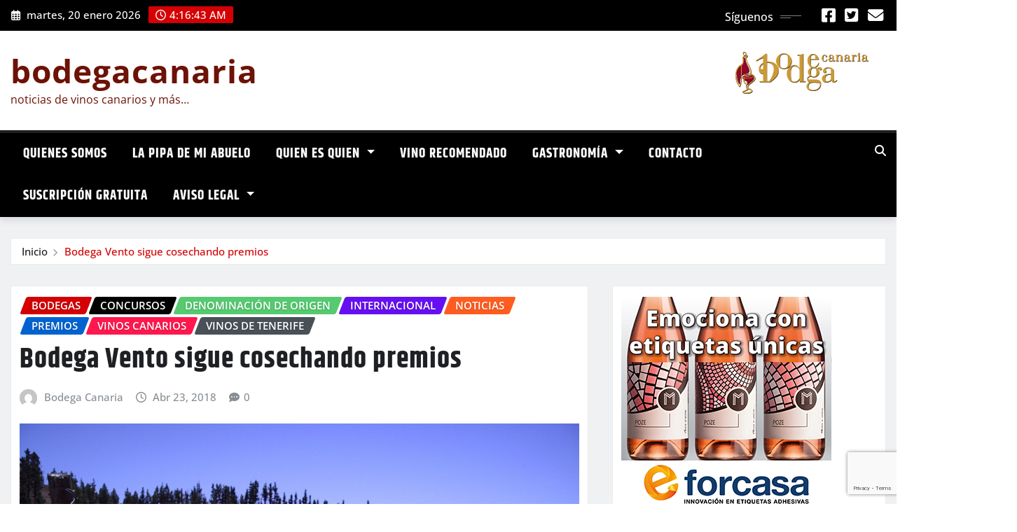

--- FILE ---
content_type: text/html; charset=UTF-8
request_url: https://bodegacanaria.es/bodega-vento-sigue-cosechando-premios/
body_size: 18311
content:
<!DOCTYPE html>
<html lang="es-ES">
<head>	
	<meta charset="UTF-8">
    <meta name="viewport" content="width=device-width, initial-scale=1">
    <meta http-equiv="x-ua-compatible" content="ie=edge">
	
		<link rel="pingback" href="https://bodegacanaria.es/xmlrpc.php">
	
	<meta name='robots' content='index, follow, max-image-preview:large, max-snippet:-1, max-video-preview:-1' />
	<style>img:is([sizes="auto" i], [sizes^="auto," i]) { contain-intrinsic-size: 3000px 1500px }</style>
	
	<!-- This site is optimized with the Yoast SEO plugin v26.7 - https://yoast.com/wordpress/plugins/seo/ -->
	<title>Bodega Vento sigue cosechando premios - bodegacanaria</title>
	<link rel="canonical" href="https://bodegacanaria.es/bodega-vento-sigue-cosechando-premios/" />
	<meta property="og:locale" content="es_ES" />
	<meta property="og:type" content="article" />
	<meta property="og:title" content="Bodega Vento sigue cosechando premios - bodegacanaria" />
	<meta property="og:description" content="Nuevas medallas en un concurso internacional para Vento (DOP Abona) El Frankfurt International Wine Trophy es el concurso internacional más grande de Alemania que invita a catadores experimentados a participar como jurado. Aficionados, grandes sumilleres y más expertos internacionales juzgan al mismo tiempo los vinos para tener mejor en cuenta en la selección, los gustos de [&hellip;]" />
	<meta property="og:url" content="https://bodegacanaria.es/bodega-vento-sigue-cosechando-premios/" />
	<meta property="og:site_name" content="bodegacanaria" />
	<meta property="article:publisher" content="https://www.facebook.com/bodegacanaria" />
	<meta property="article:published_time" content="2018-04-23T11:57:20+00:00" />
	<meta property="article:modified_time" content="2018-04-23T11:59:59+00:00" />
	<meta property="og:image" content="https://bodegacanaria.es/wp-content/uploads/2018/04/Bodega-Vento.jpg" />
	<meta property="og:image:width" content="984" />
	<meta property="og:image:height" content="738" />
	<meta property="og:image:type" content="image/jpeg" />
	<meta name="author" content="Bodega Canaria" />
	<meta name="twitter:card" content="summary_large_image" />
	<meta name="twitter:creator" content="@bodegacanaria" />
	<meta name="twitter:site" content="@bodegacanaria" />
	<meta name="twitter:label1" content="Escrito por" />
	<meta name="twitter:data1" content="Bodega Canaria" />
	<meta name="twitter:label2" content="Tiempo de lectura" />
	<meta name="twitter:data2" content="1 minuto" />
	<script type="application/ld+json" class="yoast-schema-graph">{"@context":"https://schema.org","@graph":[{"@type":"Article","@id":"https://bodegacanaria.es/bodega-vento-sigue-cosechando-premios/#article","isPartOf":{"@id":"https://bodegacanaria.es/bodega-vento-sigue-cosechando-premios/"},"author":{"name":"Bodega Canaria","@id":"https://bodegacanaria.es/#/schema/person/c4d7aa6086bf5435f3719840844269b9"},"headline":"Bodega Vento sigue cosechando premios","datePublished":"2018-04-23T11:57:20+00:00","dateModified":"2018-04-23T11:59:59+00:00","mainEntityOfPage":{"@id":"https://bodegacanaria.es/bodega-vento-sigue-cosechando-premios/"},"wordCount":173,"commentCount":0,"image":{"@id":"https://bodegacanaria.es/bodega-vento-sigue-cosechando-premios/#primaryimage"},"thumbnailUrl":"https://bodegacanaria.es/wp-content/uploads/2018/04/Bodega-Vento.jpg","articleSection":["Bodegas","Concursos","denominación de origen","Internacional","noticias","Premios","Vinos canarios","Vinos de Tenerife"],"inLanguage":"es","potentialAction":[{"@type":"CommentAction","name":"Comment","target":["https://bodegacanaria.es/bodega-vento-sigue-cosechando-premios/#respond"]}]},{"@type":"WebPage","@id":"https://bodegacanaria.es/bodega-vento-sigue-cosechando-premios/","url":"https://bodegacanaria.es/bodega-vento-sigue-cosechando-premios/","name":"Bodega Vento sigue cosechando premios - bodegacanaria","isPartOf":{"@id":"https://bodegacanaria.es/#website"},"primaryImageOfPage":{"@id":"https://bodegacanaria.es/bodega-vento-sigue-cosechando-premios/#primaryimage"},"image":{"@id":"https://bodegacanaria.es/bodega-vento-sigue-cosechando-premios/#primaryimage"},"thumbnailUrl":"https://bodegacanaria.es/wp-content/uploads/2018/04/Bodega-Vento.jpg","datePublished":"2018-04-23T11:57:20+00:00","dateModified":"2018-04-23T11:59:59+00:00","author":{"@id":"https://bodegacanaria.es/#/schema/person/c4d7aa6086bf5435f3719840844269b9"},"breadcrumb":{"@id":"https://bodegacanaria.es/bodega-vento-sigue-cosechando-premios/#breadcrumb"},"inLanguage":"es","potentialAction":[{"@type":"ReadAction","target":["https://bodegacanaria.es/bodega-vento-sigue-cosechando-premios/"]}]},{"@type":"ImageObject","inLanguage":"es","@id":"https://bodegacanaria.es/bodega-vento-sigue-cosechando-premios/#primaryimage","url":"https://bodegacanaria.es/wp-content/uploads/2018/04/Bodega-Vento.jpg","contentUrl":"https://bodegacanaria.es/wp-content/uploads/2018/04/Bodega-Vento.jpg","width":984,"height":738},{"@type":"BreadcrumbList","@id":"https://bodegacanaria.es/bodega-vento-sigue-cosechando-premios/#breadcrumb","itemListElement":[{"@type":"ListItem","position":1,"name":"Portada","item":"https://bodegacanaria.es/"},{"@type":"ListItem","position":2,"name":"Bodega Vento sigue cosechando premios"}]},{"@type":"WebSite","@id":"https://bodegacanaria.es/#website","url":"https://bodegacanaria.es/","name":"bodegacanaria","description":"noticias de vinos canarios y más...","potentialAction":[{"@type":"SearchAction","target":{"@type":"EntryPoint","urlTemplate":"https://bodegacanaria.es/?s={search_term_string}"},"query-input":{"@type":"PropertyValueSpecification","valueRequired":true,"valueName":"search_term_string"}}],"inLanguage":"es"},{"@type":"Person","@id":"https://bodegacanaria.es/#/schema/person/c4d7aa6086bf5435f3719840844269b9","name":"Bodega Canaria","image":{"@type":"ImageObject","inLanguage":"es","@id":"https://bodegacanaria.es/#/schema/person/image/","url":"https://secure.gravatar.com/avatar/c95064681a7c03ab2ceb220b4453a85b73ff5f60fd7f427834302ca208dbb0e0?s=96&d=mm&r=g","contentUrl":"https://secure.gravatar.com/avatar/c95064681a7c03ab2ceb220b4453a85b73ff5f60fd7f427834302ca208dbb0e0?s=96&d=mm&r=g","caption":"Bodega Canaria"},"sameAs":["http://www.bodegacanaria.es"],"url":"https://bodegacanaria.es/author/juan-carlos/"}]}</script>
	<!-- / Yoast SEO plugin. -->


<link rel="alternate" type="application/rss+xml" title="bodegacanaria &raquo; Feed" href="https://bodegacanaria.es/feed/" />
<link rel="alternate" type="application/rss+xml" title="bodegacanaria &raquo; Feed de los comentarios" href="https://bodegacanaria.es/comments/feed/" />
<link rel="alternate" type="application/rss+xml" title="bodegacanaria &raquo; Comentario Bodega Vento sigue cosechando premios del feed" href="https://bodegacanaria.es/bodega-vento-sigue-cosechando-premios/feed/" />
<script type="text/javascript">
/* <![CDATA[ */
window._wpemojiSettings = {"baseUrl":"https:\/\/s.w.org\/images\/core\/emoji\/16.0.1\/72x72\/","ext":".png","svgUrl":"https:\/\/s.w.org\/images\/core\/emoji\/16.0.1\/svg\/","svgExt":".svg","source":{"concatemoji":"https:\/\/bodegacanaria.es\/wp-includes\/js\/wp-emoji-release.min.js?ver=6.8.3"}};
/*! This file is auto-generated */
!function(s,n){var o,i,e;function c(e){try{var t={supportTests:e,timestamp:(new Date).valueOf()};sessionStorage.setItem(o,JSON.stringify(t))}catch(e){}}function p(e,t,n){e.clearRect(0,0,e.canvas.width,e.canvas.height),e.fillText(t,0,0);var t=new Uint32Array(e.getImageData(0,0,e.canvas.width,e.canvas.height).data),a=(e.clearRect(0,0,e.canvas.width,e.canvas.height),e.fillText(n,0,0),new Uint32Array(e.getImageData(0,0,e.canvas.width,e.canvas.height).data));return t.every(function(e,t){return e===a[t]})}function u(e,t){e.clearRect(0,0,e.canvas.width,e.canvas.height),e.fillText(t,0,0);for(var n=e.getImageData(16,16,1,1),a=0;a<n.data.length;a++)if(0!==n.data[a])return!1;return!0}function f(e,t,n,a){switch(t){case"flag":return n(e,"\ud83c\udff3\ufe0f\u200d\u26a7\ufe0f","\ud83c\udff3\ufe0f\u200b\u26a7\ufe0f")?!1:!n(e,"\ud83c\udde8\ud83c\uddf6","\ud83c\udde8\u200b\ud83c\uddf6")&&!n(e,"\ud83c\udff4\udb40\udc67\udb40\udc62\udb40\udc65\udb40\udc6e\udb40\udc67\udb40\udc7f","\ud83c\udff4\u200b\udb40\udc67\u200b\udb40\udc62\u200b\udb40\udc65\u200b\udb40\udc6e\u200b\udb40\udc67\u200b\udb40\udc7f");case"emoji":return!a(e,"\ud83e\udedf")}return!1}function g(e,t,n,a){var r="undefined"!=typeof WorkerGlobalScope&&self instanceof WorkerGlobalScope?new OffscreenCanvas(300,150):s.createElement("canvas"),o=r.getContext("2d",{willReadFrequently:!0}),i=(o.textBaseline="top",o.font="600 32px Arial",{});return e.forEach(function(e){i[e]=t(o,e,n,a)}),i}function t(e){var t=s.createElement("script");t.src=e,t.defer=!0,s.head.appendChild(t)}"undefined"!=typeof Promise&&(o="wpEmojiSettingsSupports",i=["flag","emoji"],n.supports={everything:!0,everythingExceptFlag:!0},e=new Promise(function(e){s.addEventListener("DOMContentLoaded",e,{once:!0})}),new Promise(function(t){var n=function(){try{var e=JSON.parse(sessionStorage.getItem(o));if("object"==typeof e&&"number"==typeof e.timestamp&&(new Date).valueOf()<e.timestamp+604800&&"object"==typeof e.supportTests)return e.supportTests}catch(e){}return null}();if(!n){if("undefined"!=typeof Worker&&"undefined"!=typeof OffscreenCanvas&&"undefined"!=typeof URL&&URL.createObjectURL&&"undefined"!=typeof Blob)try{var e="postMessage("+g.toString()+"("+[JSON.stringify(i),f.toString(),p.toString(),u.toString()].join(",")+"));",a=new Blob([e],{type:"text/javascript"}),r=new Worker(URL.createObjectURL(a),{name:"wpTestEmojiSupports"});return void(r.onmessage=function(e){c(n=e.data),r.terminate(),t(n)})}catch(e){}c(n=g(i,f,p,u))}t(n)}).then(function(e){for(var t in e)n.supports[t]=e[t],n.supports.everything=n.supports.everything&&n.supports[t],"flag"!==t&&(n.supports.everythingExceptFlag=n.supports.everythingExceptFlag&&n.supports[t]);n.supports.everythingExceptFlag=n.supports.everythingExceptFlag&&!n.supports.flag,n.DOMReady=!1,n.readyCallback=function(){n.DOMReady=!0}}).then(function(){return e}).then(function(){var e;n.supports.everything||(n.readyCallback(),(e=n.source||{}).concatemoji?t(e.concatemoji):e.wpemoji&&e.twemoji&&(t(e.twemoji),t(e.wpemoji)))}))}((window,document),window._wpemojiSettings);
/* ]]> */
</script>
<link rel='stylesheet' id='newsexo-theme-fonts-css' href='https://bodegacanaria.es/wp-content/fonts/ef161149e82783ed42c536a54087ad51.css?ver=20201110' type='text/css' media='all' />
<style id='wp-emoji-styles-inline-css' type='text/css'>

	img.wp-smiley, img.emoji {
		display: inline !important;
		border: none !important;
		box-shadow: none !important;
		height: 1em !important;
		width: 1em !important;
		margin: 0 0.07em !important;
		vertical-align: -0.1em !important;
		background: none !important;
		padding: 0 !important;
	}
</style>
<link rel='stylesheet' id='wp-block-library-css' href='https://bodegacanaria.es/wp-includes/css/dist/block-library/style.min.css?ver=6.8.3' type='text/css' media='all' />
<style id='classic-theme-styles-inline-css' type='text/css'>
/*! This file is auto-generated */
.wp-block-button__link{color:#fff;background-color:#32373c;border-radius:9999px;box-shadow:none;text-decoration:none;padding:calc(.667em + 2px) calc(1.333em + 2px);font-size:1.125em}.wp-block-file__button{background:#32373c;color:#fff;text-decoration:none}
</style>
<style id='global-styles-inline-css' type='text/css'>
:root{--wp--preset--aspect-ratio--square: 1;--wp--preset--aspect-ratio--4-3: 4/3;--wp--preset--aspect-ratio--3-4: 3/4;--wp--preset--aspect-ratio--3-2: 3/2;--wp--preset--aspect-ratio--2-3: 2/3;--wp--preset--aspect-ratio--16-9: 16/9;--wp--preset--aspect-ratio--9-16: 9/16;--wp--preset--color--black: #000000;--wp--preset--color--cyan-bluish-gray: #abb8c3;--wp--preset--color--white: #ffffff;--wp--preset--color--pale-pink: #f78da7;--wp--preset--color--vivid-red: #cf2e2e;--wp--preset--color--luminous-vivid-orange: #ff6900;--wp--preset--color--luminous-vivid-amber: #fcb900;--wp--preset--color--light-green-cyan: #7bdcb5;--wp--preset--color--vivid-green-cyan: #00d084;--wp--preset--color--pale-cyan-blue: #8ed1fc;--wp--preset--color--vivid-cyan-blue: #0693e3;--wp--preset--color--vivid-purple: #9b51e0;--wp--preset--gradient--vivid-cyan-blue-to-vivid-purple: linear-gradient(135deg,rgba(6,147,227,1) 0%,rgb(155,81,224) 100%);--wp--preset--gradient--light-green-cyan-to-vivid-green-cyan: linear-gradient(135deg,rgb(122,220,180) 0%,rgb(0,208,130) 100%);--wp--preset--gradient--luminous-vivid-amber-to-luminous-vivid-orange: linear-gradient(135deg,rgba(252,185,0,1) 0%,rgba(255,105,0,1) 100%);--wp--preset--gradient--luminous-vivid-orange-to-vivid-red: linear-gradient(135deg,rgba(255,105,0,1) 0%,rgb(207,46,46) 100%);--wp--preset--gradient--very-light-gray-to-cyan-bluish-gray: linear-gradient(135deg,rgb(238,238,238) 0%,rgb(169,184,195) 100%);--wp--preset--gradient--cool-to-warm-spectrum: linear-gradient(135deg,rgb(74,234,220) 0%,rgb(151,120,209) 20%,rgb(207,42,186) 40%,rgb(238,44,130) 60%,rgb(251,105,98) 80%,rgb(254,248,76) 100%);--wp--preset--gradient--blush-light-purple: linear-gradient(135deg,rgb(255,206,236) 0%,rgb(152,150,240) 100%);--wp--preset--gradient--blush-bordeaux: linear-gradient(135deg,rgb(254,205,165) 0%,rgb(254,45,45) 50%,rgb(107,0,62) 100%);--wp--preset--gradient--luminous-dusk: linear-gradient(135deg,rgb(255,203,112) 0%,rgb(199,81,192) 50%,rgb(65,88,208) 100%);--wp--preset--gradient--pale-ocean: linear-gradient(135deg,rgb(255,245,203) 0%,rgb(182,227,212) 50%,rgb(51,167,181) 100%);--wp--preset--gradient--electric-grass: linear-gradient(135deg,rgb(202,248,128) 0%,rgb(113,206,126) 100%);--wp--preset--gradient--midnight: linear-gradient(135deg,rgb(2,3,129) 0%,rgb(40,116,252) 100%);--wp--preset--font-size--small: 13px;--wp--preset--font-size--medium: 20px;--wp--preset--font-size--large: 36px;--wp--preset--font-size--x-large: 42px;--wp--preset--spacing--20: 0.44rem;--wp--preset--spacing--30: 0.67rem;--wp--preset--spacing--40: 1rem;--wp--preset--spacing--50: 1.5rem;--wp--preset--spacing--60: 2.25rem;--wp--preset--spacing--70: 3.38rem;--wp--preset--spacing--80: 5.06rem;--wp--preset--shadow--natural: 6px 6px 9px rgba(0, 0, 0, 0.2);--wp--preset--shadow--deep: 12px 12px 50px rgba(0, 0, 0, 0.4);--wp--preset--shadow--sharp: 6px 6px 0px rgba(0, 0, 0, 0.2);--wp--preset--shadow--outlined: 6px 6px 0px -3px rgba(255, 255, 255, 1), 6px 6px rgba(0, 0, 0, 1);--wp--preset--shadow--crisp: 6px 6px 0px rgba(0, 0, 0, 1);}:where(.is-layout-flex){gap: 0.5em;}:where(.is-layout-grid){gap: 0.5em;}body .is-layout-flex{display: flex;}.is-layout-flex{flex-wrap: wrap;align-items: center;}.is-layout-flex > :is(*, div){margin: 0;}body .is-layout-grid{display: grid;}.is-layout-grid > :is(*, div){margin: 0;}:where(.wp-block-columns.is-layout-flex){gap: 2em;}:where(.wp-block-columns.is-layout-grid){gap: 2em;}:where(.wp-block-post-template.is-layout-flex){gap: 1.25em;}:where(.wp-block-post-template.is-layout-grid){gap: 1.25em;}.has-black-color{color: var(--wp--preset--color--black) !important;}.has-cyan-bluish-gray-color{color: var(--wp--preset--color--cyan-bluish-gray) !important;}.has-white-color{color: var(--wp--preset--color--white) !important;}.has-pale-pink-color{color: var(--wp--preset--color--pale-pink) !important;}.has-vivid-red-color{color: var(--wp--preset--color--vivid-red) !important;}.has-luminous-vivid-orange-color{color: var(--wp--preset--color--luminous-vivid-orange) !important;}.has-luminous-vivid-amber-color{color: var(--wp--preset--color--luminous-vivid-amber) !important;}.has-light-green-cyan-color{color: var(--wp--preset--color--light-green-cyan) !important;}.has-vivid-green-cyan-color{color: var(--wp--preset--color--vivid-green-cyan) !important;}.has-pale-cyan-blue-color{color: var(--wp--preset--color--pale-cyan-blue) !important;}.has-vivid-cyan-blue-color{color: var(--wp--preset--color--vivid-cyan-blue) !important;}.has-vivid-purple-color{color: var(--wp--preset--color--vivid-purple) !important;}.has-black-background-color{background-color: var(--wp--preset--color--black) !important;}.has-cyan-bluish-gray-background-color{background-color: var(--wp--preset--color--cyan-bluish-gray) !important;}.has-white-background-color{background-color: var(--wp--preset--color--white) !important;}.has-pale-pink-background-color{background-color: var(--wp--preset--color--pale-pink) !important;}.has-vivid-red-background-color{background-color: var(--wp--preset--color--vivid-red) !important;}.has-luminous-vivid-orange-background-color{background-color: var(--wp--preset--color--luminous-vivid-orange) !important;}.has-luminous-vivid-amber-background-color{background-color: var(--wp--preset--color--luminous-vivid-amber) !important;}.has-light-green-cyan-background-color{background-color: var(--wp--preset--color--light-green-cyan) !important;}.has-vivid-green-cyan-background-color{background-color: var(--wp--preset--color--vivid-green-cyan) !important;}.has-pale-cyan-blue-background-color{background-color: var(--wp--preset--color--pale-cyan-blue) !important;}.has-vivid-cyan-blue-background-color{background-color: var(--wp--preset--color--vivid-cyan-blue) !important;}.has-vivid-purple-background-color{background-color: var(--wp--preset--color--vivid-purple) !important;}.has-black-border-color{border-color: var(--wp--preset--color--black) !important;}.has-cyan-bluish-gray-border-color{border-color: var(--wp--preset--color--cyan-bluish-gray) !important;}.has-white-border-color{border-color: var(--wp--preset--color--white) !important;}.has-pale-pink-border-color{border-color: var(--wp--preset--color--pale-pink) !important;}.has-vivid-red-border-color{border-color: var(--wp--preset--color--vivid-red) !important;}.has-luminous-vivid-orange-border-color{border-color: var(--wp--preset--color--luminous-vivid-orange) !important;}.has-luminous-vivid-amber-border-color{border-color: var(--wp--preset--color--luminous-vivid-amber) !important;}.has-light-green-cyan-border-color{border-color: var(--wp--preset--color--light-green-cyan) !important;}.has-vivid-green-cyan-border-color{border-color: var(--wp--preset--color--vivid-green-cyan) !important;}.has-pale-cyan-blue-border-color{border-color: var(--wp--preset--color--pale-cyan-blue) !important;}.has-vivid-cyan-blue-border-color{border-color: var(--wp--preset--color--vivid-cyan-blue) !important;}.has-vivid-purple-border-color{border-color: var(--wp--preset--color--vivid-purple) !important;}.has-vivid-cyan-blue-to-vivid-purple-gradient-background{background: var(--wp--preset--gradient--vivid-cyan-blue-to-vivid-purple) !important;}.has-light-green-cyan-to-vivid-green-cyan-gradient-background{background: var(--wp--preset--gradient--light-green-cyan-to-vivid-green-cyan) !important;}.has-luminous-vivid-amber-to-luminous-vivid-orange-gradient-background{background: var(--wp--preset--gradient--luminous-vivid-amber-to-luminous-vivid-orange) !important;}.has-luminous-vivid-orange-to-vivid-red-gradient-background{background: var(--wp--preset--gradient--luminous-vivid-orange-to-vivid-red) !important;}.has-very-light-gray-to-cyan-bluish-gray-gradient-background{background: var(--wp--preset--gradient--very-light-gray-to-cyan-bluish-gray) !important;}.has-cool-to-warm-spectrum-gradient-background{background: var(--wp--preset--gradient--cool-to-warm-spectrum) !important;}.has-blush-light-purple-gradient-background{background: var(--wp--preset--gradient--blush-light-purple) !important;}.has-blush-bordeaux-gradient-background{background: var(--wp--preset--gradient--blush-bordeaux) !important;}.has-luminous-dusk-gradient-background{background: var(--wp--preset--gradient--luminous-dusk) !important;}.has-pale-ocean-gradient-background{background: var(--wp--preset--gradient--pale-ocean) !important;}.has-electric-grass-gradient-background{background: var(--wp--preset--gradient--electric-grass) !important;}.has-midnight-gradient-background{background: var(--wp--preset--gradient--midnight) !important;}.has-small-font-size{font-size: var(--wp--preset--font-size--small) !important;}.has-medium-font-size{font-size: var(--wp--preset--font-size--medium) !important;}.has-large-font-size{font-size: var(--wp--preset--font-size--large) !important;}.has-x-large-font-size{font-size: var(--wp--preset--font-size--x-large) !important;}
:where(.wp-block-post-template.is-layout-flex){gap: 1.25em;}:where(.wp-block-post-template.is-layout-grid){gap: 1.25em;}
:where(.wp-block-columns.is-layout-flex){gap: 2em;}:where(.wp-block-columns.is-layout-grid){gap: 2em;}
:root :where(.wp-block-pullquote){font-size: 1.5em;line-height: 1.6;}
</style>
<link rel='stylesheet' id='contact-form-7-css' href='https://bodegacanaria.es/wp-content/plugins/contact-form-7/includes/css/styles.css?ver=6.1.4' type='text/css' media='all' />
<link rel='stylesheet' id='obtga-style-css' href='https://bodegacanaria.es/wp-content/plugins/google-analytics-y-la-ley-de-cookies/obturecode_ga.css?ver=6.8.3' type='text/css' media='all' />
<link rel='stylesheet' id='bootstrap-css' href='https://bodegacanaria.es/wp-content/themes/newsexo/assets/css/bootstrap.css?ver=6.8.3' type='text/css' media='all' />
<link rel='stylesheet' id='font-awesome-min-css' href='https://bodegacanaria.es/wp-content/themes/newsexo/assets/css/font-awesome/css/font-awesome.min.css?ver=4.7.0' type='text/css' media='all' />
<link rel='stylesheet' id='newsexo-style-css' href='https://bodegacanaria.es/wp-content/themes/newsio/style.css?ver=6.8.3' type='text/css' media='all' />
<link rel='stylesheet' id='theme-default-css' href='https://bodegacanaria.es/wp-content/themes/newsexo/assets/css/theme-default.css?ver=6.8.3' type='text/css' media='all' />
<link rel='stylesheet' id='newsexo-animate-css-css' href='https://bodegacanaria.es/wp-content/themes/newsexo/assets/css/animate.css?ver=6.8.3' type='text/css' media='all' />
<link rel='stylesheet' id='owl.carousel-css-css' href='https://bodegacanaria.es/wp-content/themes/newsexo/assets/css/owl.carousel.css?ver=6.8.3' type='text/css' media='all' />
<link rel='stylesheet' id='bootstrap-smartmenus-css-css' href='https://bodegacanaria.es/wp-content/themes/newsexo/assets/css/jquery.smartmenus.bootstrap-4.css?ver=6.8.3' type='text/css' media='all' />
<link rel='stylesheet' id='newsio-parent-style-css' href='https://bodegacanaria.es/wp-content/themes/newsexo/style.css?ver=6.8.3' type='text/css' media='all' />
<link rel='stylesheet' id='newsio-child-style-css' href='https://bodegacanaria.es/wp-content/themes/newsio/style.css?ver=6.8.3' type='text/css' media='all' />
<link rel='stylesheet' id='newsio-default-css-css' href='https://bodegacanaria.es/wp-content/themes/newsio/assets/css/theme-default.css?ver=6.8.3' type='text/css' media='all' />
<link rel='stylesheet' id='newsio-bootstrap-smartmenus-css-css' href='https://bodegacanaria.es/wp-content/themes/newsio/assets/css/jquery.smartmenus.bootstrap-4.css?ver=6.8.3' type='text/css' media='all' />
<script type="text/javascript" src="https://bodegacanaria.es/wp-includes/js/jquery/jquery.min.js?ver=3.7.1" id="jquery-core-js"></script>
<script type="text/javascript" src="https://bodegacanaria.es/wp-includes/js/jquery/jquery-migrate.min.js?ver=3.4.1" id="jquery-migrate-js"></script>
<script type="text/javascript" src="https://bodegacanaria.es/wp-content/themes/newsexo/assets/js/bootstrap.js?ver=6.8.3" id="bootstrap-js-js"></script>
<script type="text/javascript" src="https://bodegacanaria.es/wp-content/themes/newsexo/assets/js/bootstrap.bundle.min.js?ver=6.8.3" id="bootstrap.bundle.min-js"></script>
<script type="text/javascript" src="https://bodegacanaria.es/wp-content/themes/newsexo/assets/js/smartmenus/jquery.smartmenus.js?ver=6.8.3" id="newsexo-smartmenus-js-js"></script>
<script type="text/javascript" src="https://bodegacanaria.es/wp-content/themes/newsexo/assets/js/custom.js?ver=6.8.3" id="newsexo-custom-js-js"></script>
<script type="text/javascript" src="https://bodegacanaria.es/wp-content/themes/newsexo/assets/js/smartmenus/bootstrap-smartmenus.js?ver=6.8.3" id="bootstrap-smartmenus-js-js"></script>
<script type="text/javascript" src="https://bodegacanaria.es/wp-content/themes/newsexo/assets/js/owl.carousel.min.js?ver=6.8.3" id="owl-carousel-js-js"></script>
<script type="text/javascript" src="https://bodegacanaria.es/wp-content/themes/newsexo/assets/js/animation/animate.js?ver=6.8.3" id="animate-js-js"></script>
<script type="text/javascript" src="https://bodegacanaria.es/wp-content/themes/newsexo/assets/js/wow.js?ver=6.8.3" id="wow-js-js"></script>
<link rel="https://api.w.org/" href="https://bodegacanaria.es/wp-json/" /><link rel="alternate" title="JSON" type="application/json" href="https://bodegacanaria.es/wp-json/wp/v2/posts/10527" /><link rel="EditURI" type="application/rsd+xml" title="RSD" href="https://bodegacanaria.es/xmlrpc.php?rsd" />
<meta name="generator" content="WordPress 6.8.3" />
<link rel='shortlink' href='https://bodegacanaria.es/?p=10527' />
<link rel="alternate" title="oEmbed (JSON)" type="application/json+oembed" href="https://bodegacanaria.es/wp-json/oembed/1.0/embed?url=https%3A%2F%2Fbodegacanaria.es%2Fbodega-vento-sigue-cosechando-premios%2F&#038;lang=es" />
<link rel="alternate" title="oEmbed (XML)" type="text/xml+oembed" href="https://bodegacanaria.es/wp-json/oembed/1.0/embed?url=https%3A%2F%2Fbodegacanaria.es%2Fbodega-vento-sigue-cosechando-premios%2F&#038;format=xml&#038;lang=es" />
<style type="text/css">

/*------------------- Body ---------------------*/



/*------------------- H1---------------------*/


/*------------------- H2---------------------*/

    h2{ font-family: Khand; } 

/*------------------- H3---------------------*/

    h3 { font-family: Khand; }

/*------------------- H4---------------------*/

    h4 { font-family: Khand; }

/*------------------- H5---------------------*/

    h5 { font-family: Khand; }

/*------------------- H6---------------------*/

    h6 { font-family: Khand; }

</style>
		<style type="text/css">
						.site-title a,
			.site-description {
				color: #6d1206 !important;
			}

					</style>
		<link rel="icon" href="https://bodegacanaria.es/wp-content/uploads/2016/01/cropped-favicon_bodegacanaria-1-32x32.png" sizes="32x32" />
<link rel="icon" href="https://bodegacanaria.es/wp-content/uploads/2016/01/cropped-favicon_bodegacanaria-1-192x192.png" sizes="192x192" />
<link rel="apple-touch-icon" href="https://bodegacanaria.es/wp-content/uploads/2016/01/cropped-favicon_bodegacanaria-1-180x180.png" />
<meta name="msapplication-TileImage" content="https://bodegacanaria.es/wp-content/uploads/2016/01/cropped-favicon_bodegacanaria-1-270x270.png" />
</head>
<body class="wp-singular post-template-default single single-post postid-10527 single-format-standard wp-theme-newsexo wp-child-theme-newsio theme-wide" >

<a class="screen-reader-text skip-link" href="#content">Saltar al contenido</a>
<div id="wrapper">



	<!--Header Sidebar-->
	<header class="site-header">
		<div class="container-full">
			<div class="row align-self-center">
							<div class="col-lg-6 col-md-6 col-sm-12">
					<aside class="widget"> 
						<ul class="head-contact-info">
							<li><i class="fa-regular fa-calendar-days"></i>
							martes, 20 enero 2026							</li>
							<li><span id='newsexo-time' class="newsexo-time">  5:16 am</span></li>
						</ul>
					</aside>
				</div>
			
						
				<div class="col-lg-6 col-md-6 col-sm-12">
					<aside class="widget">

					<ul class="custom-social-icons">
							
						    <li class="followus">Síguenos						    </li>
					    							
							
					    
                                								    										<li><a class="fa-square-facebook" href="https://www.facebook.com/bodegacanaria" target="_blank" ><i class="fa fa-brands fa-square-facebook"></i></a></li>
																										
						    
                                								    										<li><a class="fa-square-twitter" href="https://x.com/bodegacanaria" target="_blank" ><i class="fa fa-brands fa-square-twitter"></i></a></li>
																										
						    
                                								    										<li><a class="fa-solid fa-envelope" href="https://bodegacanaria.es/contacto/" ><i class="fa fa-solid fa-envelope"></i></a></li>
																										
						    
                                								
						    						</ul>


					</aside>
				</div>
				
			</div>
		</div>
	</header>
	<!--/End of Header Sidebar-->


 
  	<!--Site Branding & Advertisement-->
	<section class="logo-banner logo-banner-overlay">
		<div class="container-full">
			<div class="row">
				<div class="col-lg-4 col-md-12 align-self-center">
						   	<div class="site-branding">
	    <h1 class="site-title"><a href="https://bodegacanaria.es/" rel="home">bodegacanaria</a></h1>
					<p class="site-description">noticias de vinos canarios y más&#8230;</p>
			</div>
					</div>

							<div class="col-lg-8 col-md-12">
					<div class="site-advertisement">	
						<a href="#"><img src="https://bodegacanaria.es/wp-content/uploads/2017/09/logo_bodegacanaria.png" class="img-fluid float-end" alt="Advertisement"></a>
					</div>								
				</div>
				
			</div>
		</div>
	</section>	
	<!--End of Site Branding & Advertisement-->
    	
	<!-- Navbar -->
	<nav class="navbar navbar-expand-lg navbar-dark header-sticky">
		<div class="container-full">
			<div class="row">
			    <div class="col-lg-11 col-md-12"> 
				
					<button class="navbar-toggler" type="button" data-bs-toggle="collapse" data-bs-target="#navbarSupportedContent" aria-controls="navbarSupportedContent" aria-expanded="false" aria-label="Toggle navigation">
					  <span class="navbar-toggler-icon"></span>
					</button>
					<div id="navbarSupportedContent" class="navbar-collapse collapse">
						<div class="menu-menu-container"><ul id="menu-menu" class="nav navbar-nav"><li id="menu-item-16568" class="menu-item menu-item-type-post_type menu-item-object-page menu-item-16568"><a class="nav-link" href="https://bodegacanaria.es/quienes-somos-2/">Quienes somos</a></li>
<li id="menu-item-17358" class="menu-item menu-item-type-taxonomy menu-item-object-category menu-item-17358"><a class="nav-link" href="https://bodegacanaria.es/category/la-pipa-de-mi-abuelo/">La pipa de mi abuelo</a></li>
<li id="menu-item-16571" class="menu-item menu-item-type-taxonomy menu-item-object-category menu-item-has-children menu-item-16571 dropdown"><a class="nav-link" href="https://bodegacanaria.es/category/quien-es-quien/" data-toggle="dropdown" class="dropdown-toggle">Quien es quien </a>
<ul role="menu" class=" dropdown-menu">
	<li id="menu-item-16574" class="menu-item menu-item-type-taxonomy menu-item-object-category menu-item-16574"><a class="dropdown-item" href="https://bodegacanaria.es/category/enologos/">Enólogos</a></li>
	<li id="menu-item-16572" class="menu-item menu-item-type-taxonomy menu-item-object-category menu-item-16572"><a class="dropdown-item" href="https://bodegacanaria.es/category/sumilleres/">Sumilleres</a></li>
	<li id="menu-item-17970" class="menu-item menu-item-type-taxonomy menu-item-object-category menu-item-17970"><a class="dropdown-item" href="https://bodegacanaria.es/category/empresas/">Empresas</a></li>
</ul>
</li>
<li id="menu-item-16573" class="menu-item menu-item-type-taxonomy menu-item-object-category menu-item-16573"><a class="nav-link" href="https://bodegacanaria.es/category/vino-recomendado/">vino recomendado</a></li>
<li id="menu-item-17339" class="menu-item menu-item-type-taxonomy menu-item-object-category menu-item-has-children menu-item-17339 dropdown"><a class="nav-link" href="https://bodegacanaria.es/category/gastronomia/" data-toggle="dropdown" class="dropdown-toggle">Gastronomía </a>
<ul role="menu" class=" dropdown-menu">
	<li id="menu-item-17360" class="menu-item menu-item-type-taxonomy menu-item-object-category menu-item-17360"><a class="dropdown-item" href="https://bodegacanaria.es/category/recetas/">Recetas</a></li>
</ul>
</li>
<li id="menu-item-17793" class="menu-item menu-item-type-post_type menu-item-object-page menu-item-17793"><a class="nav-link" href="https://bodegacanaria.es/contacto/">CONTACTO</a></li>
<li id="menu-item-17817" class="menu-item menu-item-type-post_type menu-item-object-page menu-item-17817"><a class="nav-link" href="https://bodegacanaria.es/suscripcion-gratuita/">SUSCRIPCIÓN GRATUITA</a></li>
<li id="menu-item-17834" class="menu-item menu-item-type-post_type menu-item-object-page menu-item-has-children menu-item-17834 dropdown"><a class="nav-link" href="https://bodegacanaria.es/aviso-legal/" data-toggle="dropdown" class="dropdown-toggle">Aviso Legal </a>
<ul role="menu" class=" dropdown-menu">
	<li id="menu-item-17835" class="menu-item menu-item-type-post_type menu-item-object-page menu-item-17835"><a class="dropdown-item" href="https://bodegacanaria.es/politica-de-cookies/">Política de Cookies</a></li>
	<li id="menu-item-17836" class="menu-item menu-item-type-post_type menu-item-object-page menu-item-17836"><a class="dropdown-item" href="https://bodegacanaria.es/politica-de-privacidad-2/">Política de Privacidad</a></li>
</ul>
</li>
</ul></div>					</div>
				</div>
								<div class="col-lg-1 col-md-12">
					<div class="theme-search-block desk-view">
						<a href="#search-popup" title="Buscar aquí"><i class="fa-solid fa-magnifying-glass"></i></a>						
					</div>	
				</div>
							</div>
		</div>
	</nav>
	<!-- /End of Navbar -->

	<div id="search-popup">
		<button type="button" class="close">×</button>
		<form method="get" id="searchform" class="search-form" action="https://bodegacanaria.es/">
			<input type="search" placeholder="Buscar aquí" name="s" id="s" />
			<button type="submit" class="btn btn-primary">Buscar</button>
		</form>
	</div>
	<!-- Theme Breadcrumb Area -->

		<section class="theme-breadcrumb-area">
				<div id="content" class="container-full">
					<div class="row g-lg-3">
						<div class="col-md-12 col-sm-12">						
							<ul class="page-breadcrumb wow animate fadeInUp" data-wow-delay=".3s""><li><a href="https://bodegacanaria.es">Inicio</a></li><li class="active"><a href="https://bodegacanaria.es:443/bodega-vento-sigue-cosechando-premios/">Bodega Vento sigue cosechando premios</a></li></ul>						</div>
					</div>
				</div>
		</section>
	
<section class="single-news-area">
	<div class="container-full">
		<div class="row ">
				  
            <div class="col-lg-8 col-md-6 col-sm-12">
        			

			<article class="post grid-view-news-area pb-3 wow animate fadeInUp vrsn-two" data-wow-delay=".3s" class="post-10527 post type-post status-publish format-standard has-post-thumbnail hentry category-bodegas category-concursos category-denominacion-de-origen category-internacional category-noticias category-premios-2 category-vinos-canarios category-vinos-de-tenerife">		
				<div class="entry-meta">
					<span class="cat-links links-space">
						 <a class="links-bg bodegas" href="https://bodegacanaria.es/category/bodegas/"><span>Bodegas</span></a> <a class="links-bg concursos" href="https://bodegacanaria.es/category/concursos/"><span>Concursos</span></a> <a class="links-bg denominacion-de-origen" href="https://bodegacanaria.es/category/denominacion-de-origen/"><span>denominación de origen</span></a> <a class="links-bg internacional" href="https://bodegacanaria.es/category/internacional/"><span>Internacional</span></a> <a class="links-bg noticias" href="https://bodegacanaria.es/category/noticias/"><span>noticias</span></a> <a class="links-bg premios-2" href="https://bodegacanaria.es/category/premios-2/"><span>Premios</span></a> <a class="links-bg vinos-canarios" href="https://bodegacanaria.es/category/vinos-canarios/"><span>Vinos canarios</span></a> <a class="links-bg vinos-de-tenerife" href="https://bodegacanaria.es/category/vinos-de-tenerife/"><span>Vinos de Tenerife</span></a>				    </span>
				</div>	
				<header class="entry-header">
	            <h2 class="entry-title">Bodega Vento sigue cosechando premios</h2>				</header>		
				<div class="entry-meta align-self-center">
					<span class="author">
					<img alt='' src='https://secure.gravatar.com/avatar/c95064681a7c03ab2ceb220b4453a85b73ff5f60fd7f427834302ca208dbb0e0?s=50&#038;d=mm&#038;r=g' srcset='https://secure.gravatar.com/avatar/c95064681a7c03ab2ceb220b4453a85b73ff5f60fd7f427834302ca208dbb0e0?s=100&#038;d=mm&#038;r=g 2x' class='img-fluid comment-img avatar-50 photo avatar-default' height='50' width='50' decoding='async'/>					<a href="https://bodegacanaria.es/author/juan-carlos/">Bodega Canaria</a>
					</span>					
					<span class="posted-on">
						<i class="fa-regular fa-clock"></i>
			            <a href="https://bodegacanaria.es/2018/04/"><time>
						Abr 23, 2018</time></a>
					</span>
					<span class="comment-links"><i class="fa-solid fa-comment-dots"></i><a href="https://bodegacanaria.es/bodega-vento-sigue-cosechando-premios/#respond">0</a></span>
				</div>		
				<figure class="post-thumbnail"><img width="984" height="738" src="https://bodegacanaria.es/wp-content/uploads/2018/04/Bodega-Vento.jpg" class="img-fluid wp-post-image" alt="" decoding="async" fetchpriority="high" srcset="https://bodegacanaria.es/wp-content/uploads/2018/04/Bodega-Vento.jpg 984w, https://bodegacanaria.es/wp-content/uploads/2018/04/Bodega-Vento-300x225.jpg 300w, https://bodegacanaria.es/wp-content/uploads/2018/04/Bodega-Vento-768x576.jpg 768w, https://bodegacanaria.es/wp-content/uploads/2018/04/Bodega-Vento-45x35.jpg 45w, https://bodegacanaria.es/wp-content/uploads/2018/04/Bodega-Vento-600x450.jpg 600w" sizes="(max-width: 984px) 100vw, 984px" /></figure>				<figcaption class="post-content">
					<div class="entry-content">
						<blockquote><p><strong>Nuevas medallas en un concurso internacional para Vento (DOP Abona)</strong></p></blockquote>
<p>El Frankfurt International Wine Trophy es el concurso internacional más grande de Alemania que invita a catadores experimentados a participar como jurado. Aficionados, grandes sumilleres y más expertos internacionales juzgan al mismo tiempo los vinos para tener mejor en cuenta en la selección, los gustos de los consumidores. Tiene lugar todos los años en la sala histórica de la famosa <em>Gesellschaftshaus Palmengarten</em> que data de 1870; el concurso, también involucrado en la restauración, es representado cada año por un presidente de honor famoso (gran chef con estrella Michelin alemán). En el 2018, Andreas Krolik, chef del restaurante Lafleur en Frankfurt.</p>
<p>La bodega tinerf<a href="http://bodegacanaria.es/wp-content/uploads/2018/04/Frankfurt-International-Trophy.jpg"><img decoding="async" class="size-medium wp-image-10531 alignleft" src="http://bodegacanaria.es/wp-content/uploads/2018/04/Frankfurt-International-Trophy-300x200.jpg" alt="" width="300" height="200" srcset="https://bodegacanaria.es/wp-content/uploads/2018/04/Frankfurt-International-Trophy-300x200.jpg 300w, https://bodegacanaria.es/wp-content/uploads/2018/04/Frankfurt-International-Trophy-90x60.jpg 90w, https://bodegacanaria.es/wp-content/uploads/2018/04/Frankfurt-International-Trophy-180x120.jpg 180w, https://bodegacanaria.es/wp-content/uploads/2018/04/Frankfurt-International-Trophy-95x64.jpg 95w, https://bodegacanaria.es/wp-content/uploads/2018/04/Frankfurt-International-Trophy.jpg 500w" sizes="(max-width: 300px) 100vw, 300px" /></a>eña de la D.O.P. Abona <strong><em>VENTO  </em></strong>acaba de recibir en dicho certamen dos nuevas medallas para sus vinos; en esta ocasión han sido Medalla de Oro al <em>Vento Blanco Vendimia Seleccionada 201</em>6 y Medalla de Plata al <em>Vento Tinto Vendimia Seleccionada 2015</em>.</p>
<p><a href="http://bodegacanaria.es/wp-content/uploads/2018/04/Oro.png"><img loading="lazy" decoding="async" class="alignnone wp-image-10528" src="http://bodegacanaria.es/wp-content/uploads/2018/04/Oro.png" alt="" width="131" height="132" /></a>       <a href="http://bodegacanaria.es/wp-content/uploads/2018/04/Plata-Frankfurt.png"><img loading="lazy" decoding="async" class="wp-image-10529 alignnone" src="http://bodegacanaria.es/wp-content/uploads/2018/04/Plata-Frankfurt.png" alt="" width="142" height="141" srcset="https://bodegacanaria.es/wp-content/uploads/2018/04/Plata-Frankfurt.png 200w, https://bodegacanaria.es/wp-content/uploads/2018/04/Plata-Frankfurt-150x150.png 150w, https://bodegacanaria.es/wp-content/uploads/2018/04/Plata-Frankfurt-100x100.png 100w" sizes="auto, (max-width: 142px) 100vw, 142px" /></a></p>
<p>&nbsp;</p>
<p>&nbsp;</p>
<p>&nbsp;</p>
<p>&nbsp;</p>
					</div>	
									</figcaption>
</article><!-- #post-10527 -->

	
<!--Blog Post Author-->
<article class="post-author-area wow animate fadeInUp vrsn-two" data-wow-delay=".3s">
		<figure class="avatar">
			<img alt='' src='https://secure.gravatar.com/avatar/c95064681a7c03ab2ceb220b4453a85b73ff5f60fd7f427834302ca208dbb0e0?s=200&#038;d=mm&#038;r=g' srcset='https://secure.gravatar.com/avatar/c95064681a7c03ab2ceb220b4453a85b73ff5f60fd7f427834302ca208dbb0e0?s=400&#038;d=mm&#038;r=g 2x' class='img-fluid comment-img avatar-200 photo img-fluid rounded-circle' height='200' width='200' loading='lazy' decoding='async'/>		</figure>
		<figcaption class="author-content">
			<h5 class="author-name"><a href="http://www.bodegacanaria.es" title="Visitar el sitio de Bodega Canaria" rel="author external">Bodega Canaria</a></h5>
			<p><b>Web:</b> <a href="http://www.bodegacanaria.es" target="_blank">http://www.bodegacanaria.es</a></p>
			<p></p>
					<ul class="custom-social-icons">	
					    
                                								    										<li><a class="fa-square-facebook" href="https://www.facebook.com/bodegacanaria" target="_blank" ><i class="fa fa-brands fa-square-facebook"></i></a></li>
																										
						    
                                								    										<li><a class="fa-square-twitter" href="https://x.com/bodegacanaria" target="_blank" ><i class="fa fa-brands fa-square-twitter"></i></a></li>
																										
						    
                                								    										<li><a class="fa-solid fa-envelope" href="https://bodegacanaria.es/contacto/" ><i class="fa fa-solid fa-envelope"></i></a></li>
																										
						    
                                								
						    						</ul>
	   </figcaption>
</article>
<!--/Blog Post Author-->
	

<div class="row pb-3 related-posts wow animate fadeInUp" data-wow-delay=".3s">
		<div class="col-12">
			<span class="news-section-title five"><h5 class="f-heading">Related Story</h5></span>
		</div>
							<div class="col-lg-4 col-md-12 col-sm-12">
						<article class="post grid-view-news-area vrsn-two">	
							<figure class="post-thumbnail"><a href="https://bodegacanaria.es/canarias-avanza-en-la-proteccion-de-su-patrimonio-viticola-con-el-registro-de-nuevas-variedades-de-vina/"><img width="800" height="533" src="https://bodegacanaria.es/wp-content/uploads/2025/12/1-1-scaled-e1765524710866.jpg" class="img-fluid wp-post-image" alt="" decoding="async" loading="lazy" /></a></figure>								
							<figcaption class="post-content">
								<div class="entry-meta">
									<span class="cat-links links-space">
										 <a class="links-bg noticias" href="https://bodegacanaria.es/category/noticias/"><span>noticias</span></a>									</span>
								</div>								
								<header class="entry-header">
									<h5 class="entry-title"><a href="https://bodegacanaria.es/canarias-avanza-en-la-proteccion-de-su-patrimonio-viticola-con-el-registro-de-nuevas-variedades-de-vina/">Canarias avanza en la protección de su patrimonio vitícola con el registro de nuevas variedades de viña</a></h5>
								</header>								
								<div class="entry-meta align-self-center">
									<span class="author">
									<img alt='' src='https://secure.gravatar.com/avatar/46d3059c14e705532a61f17e7ffbd48d6704b1b53d5616af716647f084aac01f?s=50&#038;d=mm&#038;r=g' srcset='https://secure.gravatar.com/avatar/46d3059c14e705532a61f17e7ffbd48d6704b1b53d5616af716647f084aac01f?s=100&#038;d=mm&#038;r=g 2x' class='img-fluid comment-img avatar-50 photo avatar-default' height='50' width='50' loading='lazy' decoding='async'/>									<a href="https://bodegacanaria.es/author/angelgobierno/">Bodegacanaria</a>
									</span>
															
									<span class="posted-on">
										<i class="fa-regular fa-clock"></i>
										<a href="https://bodegacanaria.es/2025/12/"><time>
										Dic 12, 2025</time></a>
									</span>
								</div>
							</figcaption>				
						</article>
					</div>
								<div class="col-lg-4 col-md-12 col-sm-12">
						<article class="post grid-view-news-area vrsn-two">	
							<figure class="post-thumbnail"><a href="https://bodegacanaria.es/campana-consumo-pescado-canario-jovenes/"><img width="800" height="532" src="https://bodegacanaria.es/wp-content/uploads/2025/12/1-scaled-e1765524374255.jpg" class="img-fluid wp-post-image" alt="" decoding="async" loading="lazy" /></a></figure>								
							<figcaption class="post-content">
								<div class="entry-meta">
									<span class="cat-links links-space">
										 <a class="links-bg noticias" href="https://bodegacanaria.es/category/noticias/"><span>noticias</span></a>									</span>
								</div>								
								<header class="entry-header">
									<h5 class="entry-title"><a href="https://bodegacanaria.es/campana-consumo-pescado-canario-jovenes/">Canarias impulsa el consumo de pescado local entre jóvenes con una campaña creativa y digital</a></h5>
								</header>								
								<div class="entry-meta align-self-center">
									<span class="author">
									<img alt='' src='https://secure.gravatar.com/avatar/46d3059c14e705532a61f17e7ffbd48d6704b1b53d5616af716647f084aac01f?s=50&#038;d=mm&#038;r=g' srcset='https://secure.gravatar.com/avatar/46d3059c14e705532a61f17e7ffbd48d6704b1b53d5616af716647f084aac01f?s=100&#038;d=mm&#038;r=g 2x' class='img-fluid comment-img avatar-50 photo avatar-default' height='50' width='50' loading='lazy' decoding='async'/>									<a href="https://bodegacanaria.es/author/angelgobierno/">Bodegacanaria</a>
									</span>
															
									<span class="posted-on">
										<i class="fa-regular fa-clock"></i>
										<a href="https://bodegacanaria.es/2025/12/"><time>
										Dic 12, 2025</time></a>
									</span>
								</div>
							</figcaption>				
						</article>
					</div>
								<div class="col-lg-4 col-md-12 col-sm-12">
						<article class="post grid-view-news-area vrsn-two">	
							<figure class="post-thumbnail"><a href="https://bodegacanaria.es/enoturismo-bodegas-reveron-tenerife/"><img width="1200" height="900" src="https://bodegacanaria.es/wp-content/uploads/2025/10/photo1jpg.jpg" class="img-fluid wp-post-image" alt="" decoding="async" loading="lazy" srcset="https://bodegacanaria.es/wp-content/uploads/2025/10/photo1jpg.jpg 1200w, https://bodegacanaria.es/wp-content/uploads/2025/10/photo1jpg-300x225.jpg 300w, https://bodegacanaria.es/wp-content/uploads/2025/10/photo1jpg-1024x768.jpg 1024w, https://bodegacanaria.es/wp-content/uploads/2025/10/photo1jpg-768x576.jpg 768w" sizes="auto, (max-width: 1200px) 100vw, 1200px" /></a></figure>								
							<figcaption class="post-content">
								<div class="entry-meta">
									<span class="cat-links links-space">
										 <a class="links-bg noticias" href="https://bodegacanaria.es/category/noticias/"><span>noticias</span></a>									</span>
								</div>								
								<header class="entry-header">
									<h5 class="entry-title"><a href="https://bodegacanaria.es/enoturismo-bodegas-reveron-tenerife/">Bodegas Reverón: experiencias únicas de enoturismo en el corazón de Vilaflor, Tenerife</a></h5>
								</header>								
								<div class="entry-meta align-self-center">
									<span class="author">
									<img alt='' src='https://secure.gravatar.com/avatar/46d3059c14e705532a61f17e7ffbd48d6704b1b53d5616af716647f084aac01f?s=50&#038;d=mm&#038;r=g' srcset='https://secure.gravatar.com/avatar/46d3059c14e705532a61f17e7ffbd48d6704b1b53d5616af716647f084aac01f?s=100&#038;d=mm&#038;r=g 2x' class='img-fluid comment-img avatar-50 photo avatar-default' height='50' width='50' loading='lazy' decoding='async'/>									<a href="https://bodegacanaria.es/author/angelgobierno/">Bodegacanaria</a>
									</span>
															
									<span class="posted-on">
										<i class="fa-regular fa-clock"></i>
										<a href="https://bodegacanaria.es/2025/11/"><time>
										Nov 19, 2025</time></a>
									</span>
								</div>
							</figcaption>				
						</article>
					</div>
								<div class="col-lg-4 col-md-12 col-sm-12">
						<article class="post grid-view-news-area vrsn-two">	
							<figure class="post-thumbnail"><a href="https://bodegacanaria.es/los-vinos-de-el-hierro-protagonizan-el-programa-de-catas-del-25o-salon-de-los-mejores-vinos-de-espana/"><img width="500" height="500" src="https://bodegacanaria.es/wp-content/uploads/2025/11/collage_9_vinos_no_distorsion-e1763452275750.png" class="img-fluid wp-post-image" alt="" decoding="async" loading="lazy" /></a></figure>								
							<figcaption class="post-content">
								<div class="entry-meta">
									<span class="cat-links links-space">
										 <a class="links-bg denominacion-de-origen" href="https://bodegacanaria.es/category/denominacion-de-origen/"><span>denominación de origen</span></a>									</span>
								</div>								
								<header class="entry-header">
									<h5 class="entry-title"><a href="https://bodegacanaria.es/los-vinos-de-el-hierro-protagonizan-el-programa-de-catas-del-25o-salon-de-los-mejores-vinos-de-espana/">Los vinos de El Hierro protagonizan el programa de catas del 25º Salón de los Mejores Vinos de España</a></h5>
								</header>								
								<div class="entry-meta align-self-center">
									<span class="author">
									<img alt='' src='https://secure.gravatar.com/avatar/46d3059c14e705532a61f17e7ffbd48d6704b1b53d5616af716647f084aac01f?s=50&#038;d=mm&#038;r=g' srcset='https://secure.gravatar.com/avatar/46d3059c14e705532a61f17e7ffbd48d6704b1b53d5616af716647f084aac01f?s=100&#038;d=mm&#038;r=g 2x' class='img-fluid comment-img avatar-50 photo avatar-default' height='50' width='50' loading='lazy' decoding='async'/>									<a href="https://bodegacanaria.es/author/angelgobierno/">Bodegacanaria</a>
									</span>
															
									<span class="posted-on">
										<i class="fa-regular fa-clock"></i>
										<a href="https://bodegacanaria.es/2025/11/"><time>
										Nov 18, 2025</time></a>
									</span>
								</div>
							</figcaption>				
						</article>
					</div>
								<div class="col-lg-4 col-md-12 col-sm-12">
						<article class="post grid-view-news-area vrsn-two">	
							<figure class="post-thumbnail"><a href="https://bodegacanaria.es/xiii-jornadas-tecnicas-vitivinicolas-de-canarias/"><img width="400" height="501" src="https://bodegacanaria.es/wp-content/uploads/2025/11/Captura-de-pantalla-2025-11-17-a-las-12.08.20-e1763381407685.png" class="img-fluid wp-post-image" alt="" decoding="async" loading="lazy" /></a></figure>								
							<figcaption class="post-content">
								<div class="entry-meta">
									<span class="cat-links links-space">
										 <a class="links-bg noticias" href="https://bodegacanaria.es/category/noticias/"><span>noticias</span></a>									</span>
								</div>								
								<header class="entry-header">
									<h5 class="entry-title"><a href="https://bodegacanaria.es/xiii-jornadas-tecnicas-vitivinicolas-de-canarias/">La gran cita técnica del vino canario en la Casa del Vino de Tenerife</a></h5>
								</header>								
								<div class="entry-meta align-self-center">
									<span class="author">
									<img alt='' src='https://secure.gravatar.com/avatar/46d3059c14e705532a61f17e7ffbd48d6704b1b53d5616af716647f084aac01f?s=50&#038;d=mm&#038;r=g' srcset='https://secure.gravatar.com/avatar/46d3059c14e705532a61f17e7ffbd48d6704b1b53d5616af716647f084aac01f?s=100&#038;d=mm&#038;r=g 2x' class='img-fluid comment-img avatar-50 photo avatar-default' height='50' width='50' loading='lazy' decoding='async'/>									<a href="https://bodegacanaria.es/author/angelgobierno/">Bodegacanaria</a>
									</span>
															
									<span class="posted-on">
										<i class="fa-regular fa-clock"></i>
										<a href="https://bodegacanaria.es/2025/11/"><time>
										Nov 17, 2025</time></a>
									</span>
								</div>
							</figcaption>				
						</article>
					</div>
								<div class="col-lg-4 col-md-12 col-sm-12">
						<article class="post grid-view-news-area vrsn-two">	
							<figure class="post-thumbnail"><a href="https://bodegacanaria.es/guardian-de-los-vinos-de-tenerife-premio-sumiller-2025/"><img width="800" height="533" src="https://bodegacanaria.es/wp-content/uploads/2025/11/6a5c965b-1f77-857e-ca53-1a5703eb76cb.jpeg" class="img-fluid wp-post-image" alt="" decoding="async" loading="lazy" srcset="https://bodegacanaria.es/wp-content/uploads/2025/11/6a5c965b-1f77-857e-ca53-1a5703eb76cb.jpeg 800w, https://bodegacanaria.es/wp-content/uploads/2025/11/6a5c965b-1f77-857e-ca53-1a5703eb76cb-300x200.jpeg 300w, https://bodegacanaria.es/wp-content/uploads/2025/11/6a5c965b-1f77-857e-ca53-1a5703eb76cb-768x512.jpeg 768w" sizes="auto, (max-width: 800px) 100vw, 800px" /></a></figure>								
							<figcaption class="post-content">
								<div class="entry-meta">
									<span class="cat-links links-space">
										 <a class="links-bg noticias" href="https://bodegacanaria.es/category/noticias/"><span>noticias</span></a>									</span>
								</div>								
								<header class="entry-header">
									<h5 class="entry-title"><a href="https://bodegacanaria.es/guardian-de-los-vinos-de-tenerife-premio-sumiller-2025/">Nace el premio ‘Guardián de los Vinos de Tenerife’, el nuevo título soñado por los sumilleres</a></h5>
								</header>								
								<div class="entry-meta align-self-center">
									<span class="author">
									<img alt='' src='https://secure.gravatar.com/avatar/46d3059c14e705532a61f17e7ffbd48d6704b1b53d5616af716647f084aac01f?s=50&#038;d=mm&#038;r=g' srcset='https://secure.gravatar.com/avatar/46d3059c14e705532a61f17e7ffbd48d6704b1b53d5616af716647f084aac01f?s=100&#038;d=mm&#038;r=g 2x' class='img-fluid comment-img avatar-50 photo avatar-default' height='50' width='50' loading='lazy' decoding='async'/>									<a href="https://bodegacanaria.es/author/angelgobierno/">Bodegacanaria</a>
									</span>
															
									<span class="posted-on">
										<i class="fa-regular fa-clock"></i>
										<a href="https://bodegacanaria.es/2025/11/"><time>
										Nov 17, 2025</time></a>
									</span>
								</div>
							</figcaption>				
						</article>
					</div>
								<div class="col-lg-4 col-md-12 col-sm-12">
						<article class="post grid-view-news-area vrsn-two">	
							<figure class="post-thumbnail"><a href="https://bodegacanaria.es/vino-canario-do-canarias-10-16-noviembre-2025/"><img width="960" height="717" src="https://bodegacanaria.es/wp-content/uploads/2021/08/vinedo_canarias_01.jpg" class="img-fluid wp-post-image" alt="" decoding="async" loading="lazy" srcset="https://bodegacanaria.es/wp-content/uploads/2021/08/vinedo_canarias_01.jpg 960w, https://bodegacanaria.es/wp-content/uploads/2021/08/vinedo_canarias_01-300x224.jpg 300w, https://bodegacanaria.es/wp-content/uploads/2021/08/vinedo_canarias_01-768x574.jpg 768w, https://bodegacanaria.es/wp-content/uploads/2021/08/vinedo_canarias_01-45x35.jpg 45w" sizes="auto, (max-width: 960px) 100vw, 960px" /></a></figure>								
							<figcaption class="post-content">
								<div class="entry-meta">
									<span class="cat-links links-space">
										 <a class="links-bg denominacion-de-origen" href="https://bodegacanaria.es/category/denominacion-de-origen/"><span>denominación de origen</span></a> <a class="links-bg noticias" href="https://bodegacanaria.es/category/noticias/"><span>noticias</span></a>									</span>
								</div>								
								<header class="entry-header">
									<h5 class="entry-title"><a href="https://bodegacanaria.es/vino-canario-do-canarias-10-16-noviembre-2025/">Islas de vino: lo más destacado de las denominaciones de origen de Canarias (10–16 noviembre 2025)</a></h5>
								</header>								
								<div class="entry-meta align-self-center">
									<span class="author">
									<img alt='' src='https://secure.gravatar.com/avatar/46d3059c14e705532a61f17e7ffbd48d6704b1b53d5616af716647f084aac01f?s=50&#038;d=mm&#038;r=g' srcset='https://secure.gravatar.com/avatar/46d3059c14e705532a61f17e7ffbd48d6704b1b53d5616af716647f084aac01f?s=100&#038;d=mm&#038;r=g 2x' class='img-fluid comment-img avatar-50 photo avatar-default' height='50' width='50' loading='lazy' decoding='async'/>									<a href="https://bodegacanaria.es/author/angelgobierno/">Bodegacanaria</a>
									</span>
															
									<span class="posted-on">
										<i class="fa-regular fa-clock"></i>
										<a href="https://bodegacanaria.es/2025/11/"><time>
										Nov 17, 2025</time></a>
									</span>
								</div>
							</figcaption>				
						</article>
					</div>
								<div class="col-lg-4 col-md-12 col-sm-12">
						<article class="post grid-view-news-area vrsn-two">	
							<figure class="post-thumbnail"><a href="https://bodegacanaria.es/de-tapas-con-castanas-2025-valle-de-la-orotava/"><img width="600" height="222" src="https://bodegacanaria.es/wp-content/uploads/2025/11/Captura-de-pantalla-2025-11-17-a-las-11.01.00-scaled-e1763377341705.png" class="img-fluid wp-post-image" alt="" decoding="async" loading="lazy" /></a></figure>								
							<figcaption class="post-content">
								<div class="entry-meta">
									<span class="cat-links links-space">
										 <a class="links-bg noticias" href="https://bodegacanaria.es/category/noticias/"><span>noticias</span></a>									</span>
								</div>								
								<header class="entry-header">
									<h5 class="entry-title"><a href="https://bodegacanaria.es/de-tapas-con-castanas-2025-valle-de-la-orotava/">“De tapas con castañas 2025” marida otoño y vinos DO Valle de La Orotava en el casco histórico</a></h5>
								</header>								
								<div class="entry-meta align-self-center">
									<span class="author">
									<img alt='' src='https://secure.gravatar.com/avatar/46d3059c14e705532a61f17e7ffbd48d6704b1b53d5616af716647f084aac01f?s=50&#038;d=mm&#038;r=g' srcset='https://secure.gravatar.com/avatar/46d3059c14e705532a61f17e7ffbd48d6704b1b53d5616af716647f084aac01f?s=100&#038;d=mm&#038;r=g 2x' class='img-fluid comment-img avatar-50 photo avatar-default' height='50' width='50' loading='lazy' decoding='async'/>									<a href="https://bodegacanaria.es/author/angelgobierno/">Bodegacanaria</a>
									</span>
															
									<span class="posted-on">
										<i class="fa-regular fa-clock"></i>
										<a href="https://bodegacanaria.es/2025/11/"><time>
										Nov 17, 2025</time></a>
									</span>
								</div>
							</figcaption>				
						</article>
					</div>
								<div class="col-lg-4 col-md-12 col-sm-12">
						<article class="post grid-view-news-area vrsn-two">	
							<figure class="post-thumbnail"><a href="https://bodegacanaria.es/noviembre-mes-del-vino-tacoronte-acentejo-2025-llena-la-laguna-de-catas-cultura-y-enoturismo/"><img width="1080" height="1080" src="https://bodegacanaria.es/wp-content/uploads/2025/11/TACORONTE_NoviembreMesdelVino2025_IG.png" class="img-fluid wp-post-image" alt="" decoding="async" loading="lazy" srcset="https://bodegacanaria.es/wp-content/uploads/2025/11/TACORONTE_NoviembreMesdelVino2025_IG.png 1080w, https://bodegacanaria.es/wp-content/uploads/2025/11/TACORONTE_NoviembreMesdelVino2025_IG-300x300.png 300w, https://bodegacanaria.es/wp-content/uploads/2025/11/TACORONTE_NoviembreMesdelVino2025_IG-1024x1024.png 1024w, https://bodegacanaria.es/wp-content/uploads/2025/11/TACORONTE_NoviembreMesdelVino2025_IG-150x150.png 150w, https://bodegacanaria.es/wp-content/uploads/2025/11/TACORONTE_NoviembreMesdelVino2025_IG-768x768.png 768w" sizes="auto, (max-width: 1080px) 100vw, 1080px" /></a></figure>								
							<figcaption class="post-content">
								<div class="entry-meta">
									<span class="cat-links links-space">
										 <a class="links-bg noticias" href="https://bodegacanaria.es/category/noticias/"><span>noticias</span></a>									</span>
								</div>								
								<header class="entry-header">
									<h5 class="entry-title"><a href="https://bodegacanaria.es/noviembre-mes-del-vino-tacoronte-acentejo-2025-llena-la-laguna-de-catas-cultura-y-enoturismo/">Noviembre, Mes del Vino Tacoronte-Acentejo 2025 llena La Laguna de catas, cultura y enoturismo</a></h5>
								</header>								
								<div class="entry-meta align-self-center">
									<span class="author">
									<img alt='' src='https://secure.gravatar.com/avatar/46d3059c14e705532a61f17e7ffbd48d6704b1b53d5616af716647f084aac01f?s=50&#038;d=mm&#038;r=g' srcset='https://secure.gravatar.com/avatar/46d3059c14e705532a61f17e7ffbd48d6704b1b53d5616af716647f084aac01f?s=100&#038;d=mm&#038;r=g 2x' class='img-fluid comment-img avatar-50 photo avatar-default' height='50' width='50' loading='lazy' decoding='async'/>									<a href="https://bodegacanaria.es/author/angelgobierno/">Bodegacanaria</a>
									</span>
															
									<span class="posted-on">
										<i class="fa-regular fa-clock"></i>
										<a href="https://bodegacanaria.es/2025/11/"><time>
										Nov 17, 2025</time></a>
									</span>
								</div>
							</figcaption>				
						</article>
					</div>
								<div class="col-lg-4 col-md-12 col-sm-12">
						<article class="post grid-view-news-area vrsn-two">	
							<figure class="post-thumbnail"><a href="https://bodegacanaria.es/degustame-adeje-2025-vinos-do-abona-adeje-tenerife-sur/"><img width="500" height="550" src="https://bodegacanaria.es/wp-content/uploads/2025/11/Captura-de-pantalla-2025-11-17-a-las-10.03.59-e1763375086785.png" class="img-fluid wp-post-image" alt="" decoding="async" loading="lazy" /></a></figure>								
							<figcaption class="post-content">
								<div class="entry-meta">
									<span class="cat-links links-space">
										 <a class="links-bg noticias" href="https://bodegacanaria.es/category/noticias/"><span>noticias</span></a>									</span>
								</div>								
								<header class="entry-header">
									<h5 class="entry-title"><a href="https://bodegacanaria.es/degustame-adeje-2025-vinos-do-abona-adeje-tenerife-sur/">Degusta.Me Adeje 2025 convierte el casco histórico en un festival del vino y la tapa</a></h5>
								</header>								
								<div class="entry-meta align-self-center">
									<span class="author">
									<img alt='' src='https://secure.gravatar.com/avatar/46d3059c14e705532a61f17e7ffbd48d6704b1b53d5616af716647f084aac01f?s=50&#038;d=mm&#038;r=g' srcset='https://secure.gravatar.com/avatar/46d3059c14e705532a61f17e7ffbd48d6704b1b53d5616af716647f084aac01f?s=100&#038;d=mm&#038;r=g 2x' class='img-fluid comment-img avatar-50 photo avatar-default' height='50' width='50' loading='lazy' decoding='async'/>									<a href="https://bodegacanaria.es/author/angelgobierno/">Bodegacanaria</a>
									</span>
															
									<span class="posted-on">
										<i class="fa-regular fa-clock"></i>
										<a href="https://bodegacanaria.es/2025/11/"><time>
										Nov 17, 2025</time></a>
									</span>
								</div>
							</figcaption>				
						</article>
					</div>
			</div>
         				<article class="logged-in-color"><p>Debes estar <a href="https://bodegacanaria.es/wp-login.php?redirect_to=https%3A%2F%2Fbodegacanaria.es%2Fbodega-vento-sigue-cosechando-premios%2F">conectado</a> para publicar un comentario.</p></article>
</p>
		</div>	
				<!--/Blog Section-->
			
<div class="col-lg-4 col-md-6 col-sm-12">

	<div class="sidebar">
	
		<aside id="block-3" data-wow-delay=".3s" class="wow animate fadeInUp widget side-bar-widget sidebar-main widget_block widget_media_image">
<figure class="wp-block-image size-full"><a href="https://www.etimensa.es/" target="_blank" rel=" noreferrer noopener"><img loading="lazy" decoding="async" width="300" height="300" src="https://bodegacanaria.es/wp-content/uploads/2024/12/Banner-2_Mesa-de-trabajo-1.jpg" alt="" class="wp-image-17069" srcset="https://bodegacanaria.es/wp-content/uploads/2024/12/Banner-2_Mesa-de-trabajo-1.jpg 300w, https://bodegacanaria.es/wp-content/uploads/2024/12/Banner-2_Mesa-de-trabajo-1-150x150.jpg 150w" sizes="auto, (max-width: 300px) 100vw, 300px" /></a></figure>
</aside><aside id="block-4" data-wow-delay=".3s" class="wow animate fadeInUp widget side-bar-widget sidebar-main widget_block widget_media_image">
<figure class="wp-block-image size-full"><a href="https://www.etimensa.es/" target="_blank" rel=" noreferrer noopener"><img loading="lazy" decoding="async" width="300" height="300" src="https://bodegacanaria.es/wp-content/uploads/2024/12/Banner-1_Mesa-de-trabajo-1.jpg" alt="" class="wp-image-17068" srcset="https://bodegacanaria.es/wp-content/uploads/2024/12/Banner-1_Mesa-de-trabajo-1.jpg 300w, https://bodegacanaria.es/wp-content/uploads/2024/12/Banner-1_Mesa-de-trabajo-1-150x150.jpg 150w" sizes="auto, (max-width: 300px) 100vw, 300px" /></a></figure>
</aside><aside id="block-5" data-wow-delay=".3s" class="wow animate fadeInUp widget side-bar-widget sidebar-main widget_block widget_media_image">
<figure class="wp-block-image size-full is-resized"><a href="https://vinosdeabona.com/"><img loading="lazy" decoding="async" width="612" height="618" src="https://bodegacanaria.es/wp-content/uploads/2025/08/anuncio-web-do-abona-300x300-1.jpg" alt="" class="wp-image-17540" style="width:300px;height:auto" srcset="https://bodegacanaria.es/wp-content/uploads/2025/08/anuncio-web-do-abona-300x300-1.jpg 612w, https://bodegacanaria.es/wp-content/uploads/2025/08/anuncio-web-do-abona-300x300-1-297x300.jpg 297w, https://bodegacanaria.es/wp-content/uploads/2025/08/anuncio-web-do-abona-300x300-1-150x150.jpg 150w" sizes="auto, (max-width: 612px) 100vw, 612px" /></a></figure>
</aside><aside id="block-6" data-wow-delay=".3s" class="wow animate fadeInUp widget side-bar-widget sidebar-main widget_block widget_media_image">
<figure class="wp-block-image size-full is-resized"><a href="https://www.bodegareveron.com/" target="_blank" rel=" noreferrer noopener"><img loading="lazy" decoding="async" width="584" height="292" src="https://bodegacanaria.es/wp-content/uploads/2021/01/280x140_reveron-1.gif" alt="" class="wp-image-14939" style="width:308px;height:auto"/></a></figure>
</aside>	
		
	</div>
	
</div>	


        		</div>	
	</div>
</section>
	
	<!-- Sponsored News Section-->
	<section class="sponsored-news-section">
		<div class="container-full">
			
			<!--Grid View Post -->
			<div class="row mb-space-20">
				
				<div class="col-12">
					<span class="news-section-title wow animate fadeInUp" data-wow-delay=".3s">
						<h5 class="f-heading">PUEDES HABERTE PERDIDO <i class="fa-solid fa-bullhorn"></i></h5>
					</span>
				</div>
				
				<div class="col-12">
					<div class="row">
						
										
						
							<div class="col-lg-3 col-md-6 col-sm-12">
								<article class="post grid-view-news-area wow animate zoomIn vrsn-two" data-wow-delay=".3s">
									<figure class="post-thumbnail">
																				<a class="img-block" href="https://bodegacanaria.es/filoxera-canarias-respaldo-sector-vitivinicola/"><img width="800" height="600" src="https://bodegacanaria.es/wp-content/uploads/2026/01/PaisajeviticolaconTeide-e1768828577883.jpg" class="img-fluid wp-post-image" alt="" decoding="async" loading="lazy" /></a>
									</figure>	
									<figcaption class="post-content">								
										<div class="entry-meta">
											<span class="cat-links links-space">
											 <a class="links-bg filoxera-en-canarias" href="https://bodegacanaria.es/category/filoxera-en-canarias/"><span>Filoxera en Canarias</span></a>											</span>
										</div>									
										<header class="entry-header">
											<h5 class="entry-title"><a href="https://bodegacanaria.es/filoxera-canarias-respaldo-sector-vitivinicola/">La D.O. Tacoronte-Acentejo respalda las medidas contra la filoxera tras el foco detectado en Tenerife</a></h5>
										</header>									
										<div class="entry-meta meta-two align-self-center">
											<span class="author">
											<img alt='' src='https://secure.gravatar.com/avatar/46d3059c14e705532a61f17e7ffbd48d6704b1b53d5616af716647f084aac01f?s=50&#038;d=mm&#038;r=g' srcset='https://secure.gravatar.com/avatar/46d3059c14e705532a61f17e7ffbd48d6704b1b53d5616af716647f084aac01f?s=100&#038;d=mm&#038;r=g 2x' class='img-fluid comment-img avatar-50 photo avatar-default' height='50' width='50' loading='lazy' decoding='async'/>													<a href="https://bodegacanaria.es/author/angelgobierno/">Bodegacanaria</a>
											</span>
											<span class="posted-on"><i class="fa-regular fa-clock"></i>
												<a href="https://bodegacanaria.es/2026/01/"><time>
													Ene 19, 2026</time></a>
											</span>
										</div>	
									</figcaption>	
								</article>
							</div>
							
													
						
							<div class="col-lg-3 col-md-6 col-sm-12">
								<article class="post grid-view-news-area wow animate zoomIn vrsn-two" data-wow-delay=".3s">
									<figure class="post-thumbnail">
																				<a class="img-block" href="https://bodegacanaria.es/alianza-catedra-cluster-enoturismo-canarias-2026/"><img width="799" height="533" src="https://bodegacanaria.es/wp-content/uploads/2026/01/Imagen-1-8.jpg" class="img-fluid wp-post-image" alt="" decoding="async" loading="lazy" srcset="https://bodegacanaria.es/wp-content/uploads/2026/01/Imagen-1-8.jpg 799w, https://bodegacanaria.es/wp-content/uploads/2026/01/Imagen-1-8-300x200.jpg 300w, https://bodegacanaria.es/wp-content/uploads/2026/01/Imagen-1-8-768x512.jpg 768w" sizes="auto, (max-width: 799px) 100vw, 799px" /></a>
									</figure>	
									<figcaption class="post-content">								
										<div class="entry-meta">
											<span class="cat-links links-space">
											 <a class="links-bg enoturismo" href="https://bodegacanaria.es/category/enoturismo/"><span>Enoturismo</span></a> <a class="links-bg universidad" href="https://bodegacanaria.es/category/universidad/"><span>Universidad</span></a>											</span>
										</div>									
										<header class="entry-header">
											<h5 class="entry-title"><a href="https://bodegacanaria.es/alianza-catedra-cluster-enoturismo-canarias-2026/">Enoturismo en Canarias: alianza estratégica y nuevas líneas de acción para 2026</a></h5>
										</header>									
										<div class="entry-meta meta-two align-self-center">
											<span class="author">
											<img alt='' src='https://secure.gravatar.com/avatar/46d3059c14e705532a61f17e7ffbd48d6704b1b53d5616af716647f084aac01f?s=50&#038;d=mm&#038;r=g' srcset='https://secure.gravatar.com/avatar/46d3059c14e705532a61f17e7ffbd48d6704b1b53d5616af716647f084aac01f?s=100&#038;d=mm&#038;r=g 2x' class='img-fluid comment-img avatar-50 photo avatar-default' height='50' width='50' loading='lazy' decoding='async'/>													<a href="https://bodegacanaria.es/author/angelgobierno/">Bodegacanaria</a>
											</span>
											<span class="posted-on"><i class="fa-regular fa-clock"></i>
												<a href="https://bodegacanaria.es/2026/01/"><time>
													Ene 19, 2026</time></a>
											</span>
										</div>	
									</figcaption>	
								</article>
							</div>
							
													
						
							<div class="col-lg-3 col-md-6 col-sm-12">
								<article class="post grid-view-news-area wow animate zoomIn vrsn-two" data-wow-delay=".3s">
									<figure class="post-thumbnail">
																				<a class="img-block" href="https://bodegacanaria.es/cursos-gratuitos-escuelas-capacitacion-agraria-canarias-2026/"><img width="800" height="478" src="https://bodegacanaria.es/wp-content/uploads/2026/01/programa_de_cursos_2026-e1768827986466.png" class="img-fluid wp-post-image" alt="" decoding="async" loading="lazy" /></a>
									</figure>	
									<figcaption class="post-content">								
										<div class="entry-meta">
											<span class="cat-links links-space">
											 <a class="links-bg formacion" href="https://bodegacanaria.es/category/formacion/"><span>Formacion</span></a>											</span>
										</div>									
										<header class="entry-header">
											<h5 class="entry-title"><a href="https://bodegacanaria.es/cursos-gratuitos-escuelas-capacitacion-agraria-canarias-2026/">Más de 50 cursos gratuitos impulsan la formación agraria en Canarias en 2026</a></h5>
										</header>									
										<div class="entry-meta meta-two align-self-center">
											<span class="author">
											<img alt='' src='https://secure.gravatar.com/avatar/46d3059c14e705532a61f17e7ffbd48d6704b1b53d5616af716647f084aac01f?s=50&#038;d=mm&#038;r=g' srcset='https://secure.gravatar.com/avatar/46d3059c14e705532a61f17e7ffbd48d6704b1b53d5616af716647f084aac01f?s=100&#038;d=mm&#038;r=g 2x' class='img-fluid comment-img avatar-50 photo avatar-default' height='50' width='50' loading='lazy' decoding='async'/>													<a href="https://bodegacanaria.es/author/angelgobierno/">Bodegacanaria</a>
											</span>
											<span class="posted-on"><i class="fa-regular fa-clock"></i>
												<a href="https://bodegacanaria.es/2026/01/"><time>
													Ene 19, 2026</time></a>
											</span>
										</div>	
									</figcaption>	
								</article>
							</div>
							
													
						
							<div class="col-lg-3 col-md-6 col-sm-12">
								<article class="post grid-view-news-area wow animate zoomIn vrsn-two" data-wow-delay=".3s">
									<figure class="post-thumbnail">
																				<a class="img-block" href="https://bodegacanaria.es/turitop-cluster-enoturismo-canarias-digitalizacion/"><img width="800" height="533" src="https://bodegacanaria.es/wp-content/uploads/2026/01/clustedr-turitop-e1768472093847.png" class="img-fluid wp-post-image" alt="" decoding="async" loading="lazy" /></a>
									</figure>	
									<figcaption class="post-content">								
										<div class="entry-meta">
											<span class="cat-links links-space">
											 <a class="links-bg enoturismo" href="https://bodegacanaria.es/category/enoturismo/"><span>Enoturismo</span></a>											</span>
										</div>									
										<header class="entry-header">
											<h5 class="entry-title"><a href="https://bodegacanaria.es/turitop-cluster-enoturismo-canarias-digitalizacion/">TuriTop refuerza la digitalización del enoturismo canario al unirse al Clúster regional</a></h5>
										</header>									
										<div class="entry-meta meta-two align-self-center">
											<span class="author">
											<img alt='' src='https://secure.gravatar.com/avatar/46d3059c14e705532a61f17e7ffbd48d6704b1b53d5616af716647f084aac01f?s=50&#038;d=mm&#038;r=g' srcset='https://secure.gravatar.com/avatar/46d3059c14e705532a61f17e7ffbd48d6704b1b53d5616af716647f084aac01f?s=100&#038;d=mm&#038;r=g 2x' class='img-fluid comment-img avatar-50 photo avatar-default' height='50' width='50' loading='lazy' decoding='async'/>													<a href="https://bodegacanaria.es/author/angelgobierno/">Bodegacanaria</a>
											</span>
											<span class="posted-on"><i class="fa-regular fa-clock"></i>
												<a href="https://bodegacanaria.es/2026/01/"><time>
													Ene 15, 2026</time></a>
											</span>
										</div>	
									</figcaption>	
								</article>
							</div>
							
												</div>
				</div>
				
			</div><!--/row -->	
			<!--/Grid View Post -->	
			
		</div>
	</section>
	<!-- /Sponsored News Section-->	



	<!--Footer-->
	<footer class="site-footer site-footer-overlay">
		<div class="container-full">
		
						<!--Footer Widgets-->			
				<div class="row footer-sidebar wow animate zoomIn" data-wow-delay="0.3s">
				   				</div>
			<!--/Footer Widgets-->
			
					<div class="row">
				<div class="col-12">
					<div class="site-info-border"></div>
				</div>
						
				<div class="col-md-6 col-sm-12">
					<div class="site-info text-left">
					    <p>
                            Copyright &copy; 2025 | Funciona con <a href="//wordpress.org/">WordPress</a>                              <span class="sep"> | </span>
                             <a href="https://themearile.com/newsio-theme/" target="_blank">Newsio</a> por <a href="https://themearile.com" target="_blank">ThemeArile</a>                              </a>
                        </p>				
					</div>
				</div>	
				<div class="col-md-6 col-sm-12">
						<div class="menu-menu-container"><ul id="menu-menu-1" class="site-info-menu"><li class="menu-item menu-item-type-post_type menu-item-object-page menu-item-16568"><a class="nav-link" href="https://bodegacanaria.es/quienes-somos-2/">Quienes somos</a></li>
<li class="menu-item menu-item-type-taxonomy menu-item-object-category menu-item-17358"><a class="nav-link" href="https://bodegacanaria.es/category/la-pipa-de-mi-abuelo/">La pipa de mi abuelo</a></li>
<li class="menu-item menu-item-type-taxonomy menu-item-object-category menu-item-has-children menu-item-16571 dropdown"><a class="nav-link" href="https://bodegacanaria.es/category/quien-es-quien/" data-toggle="dropdown" class="dropdown-toggle">Quien es quien </a>
<ul role="menu" class=" dropdown-menu">
	<li class="menu-item menu-item-type-taxonomy menu-item-object-category menu-item-16574"><a class="dropdown-item" href="https://bodegacanaria.es/category/enologos/">Enólogos</a></li>
	<li class="menu-item menu-item-type-taxonomy menu-item-object-category menu-item-16572"><a class="dropdown-item" href="https://bodegacanaria.es/category/sumilleres/">Sumilleres</a></li>
	<li class="menu-item menu-item-type-taxonomy menu-item-object-category menu-item-17970"><a class="dropdown-item" href="https://bodegacanaria.es/category/empresas/">Empresas</a></li>
</ul>
</li>
<li class="menu-item menu-item-type-taxonomy menu-item-object-category menu-item-16573"><a class="nav-link" href="https://bodegacanaria.es/category/vino-recomendado/">vino recomendado</a></li>
<li class="menu-item menu-item-type-taxonomy menu-item-object-category menu-item-has-children menu-item-17339 dropdown"><a class="nav-link" href="https://bodegacanaria.es/category/gastronomia/" data-toggle="dropdown" class="dropdown-toggle">Gastronomía </a>
<ul role="menu" class=" dropdown-menu">
	<li class="menu-item menu-item-type-taxonomy menu-item-object-category menu-item-17360"><a class="dropdown-item" href="https://bodegacanaria.es/category/recetas/">Recetas</a></li>
</ul>
</li>
<li class="menu-item menu-item-type-post_type menu-item-object-page menu-item-17793"><a class="nav-link" href="https://bodegacanaria.es/contacto/">CONTACTO</a></li>
<li class="menu-item menu-item-type-post_type menu-item-object-page menu-item-17817"><a class="nav-link" href="https://bodegacanaria.es/suscripcion-gratuita/">SUSCRIPCIÓN GRATUITA</a></li>
<li class="menu-item menu-item-type-post_type menu-item-object-page menu-item-has-children menu-item-17834 dropdown"><a class="nav-link" href="https://bodegacanaria.es/aviso-legal/" data-toggle="dropdown" class="dropdown-toggle">Aviso Legal </a>
<ul role="menu" class=" dropdown-menu">
	<li class="menu-item menu-item-type-post_type menu-item-object-page menu-item-17835"><a class="dropdown-item" href="https://bodegacanaria.es/politica-de-cookies/">Política de Cookies</a></li>
	<li class="menu-item menu-item-type-post_type menu-item-object-page menu-item-17836"><a class="dropdown-item" href="https://bodegacanaria.es/politica-de-privacidad-2/">Política de Privacidad</a></li>
</ul>
</li>
</ul></div>			
				</div>
			</div>
			
	
		</div>
	
			
	</footer>
	<!--/End of Footer-->		
			<!--Page Scroll Up-->
		<div class="page-scroll-up"><a href="#totop"><i class="fa fa-angle-up"></i></a></div>
		<!--/Page Scroll Up-->
    	
<script type="speculationrules">
{"prefetch":[{"source":"document","where":{"and":[{"href_matches":"\/*"},{"not":{"href_matches":["\/wp-*.php","\/wp-admin\/*","\/wp-content\/uploads\/*","\/wp-content\/*","\/wp-content\/plugins\/*","\/wp-content\/themes\/newsio\/*","\/wp-content\/themes\/newsexo\/*","\/*\\?(.+)"]}},{"not":{"selector_matches":"a[rel~=\"nofollow\"]"}},{"not":{"selector_matches":".no-prefetch, .no-prefetch a"}}]},"eagerness":"conservative"}]}
</script>
    <style type="text/css">	
	
					.site-logo img.custom-logo {
				max-width: 366px;
				height: auto;
			}
				
				
					.logo-banner-overlay::before {
				background: #ffffff !important;
			}
				
				
   </style>
<script>
	// This JS added for the Toggle button to work with the focus element.
		jQuery('.navbar-toggler').click(function(){
			document.addEventListener('keydown', function(e) {
			let isTabPressed = e.key === 'Tab' || e.keyCode === 9;
				if (!isTabPressed) {
					return;
				}
			const  focusableElements =
				'button, [href], input, select, textarea, [tabindex]:not([tabindex="-1"])';
			const modal = document.querySelector('.navbar.navbar-expand-lg'); // select the modal by it's id

			const firstFocusableElement = modal.querySelectorAll(focusableElements)[0]; // get first element to be focused inside modal
			const focusableContent = modal.querySelectorAll(focusableElements);
			const lastFocusableElement = focusableContent[focusableContent.length - 1]; // get last element to be focused inside modal

			  if (e.shiftKey) { // if shift key pressed for shift + tab combination
				if (document.activeElement === firstFocusableElement) {
				  lastFocusableElement.focus(); // add focus for the last focusable element
				  e.preventDefault();
				}
			  } else { // if tab key is pressed
				if (document.activeElement === lastFocusableElement) { // if focused has reached to last focusable element then focus first focusable element after pressing tab
				  firstFocusableElement.focus(); // add focus for the first focusable element
				  e.preventDefault();			  
				}
			  }

			});
		});

</script>
<script type="text/javascript" src="https://bodegacanaria.es/wp-includes/js/dist/hooks.min.js?ver=4d63a3d491d11ffd8ac6" id="wp-hooks-js"></script>
<script type="text/javascript" src="https://bodegacanaria.es/wp-includes/js/dist/i18n.min.js?ver=5e580eb46a90c2b997e6" id="wp-i18n-js"></script>
<script type="text/javascript" id="wp-i18n-js-after">
/* <![CDATA[ */
wp.i18n.setLocaleData( { 'text direction\u0004ltr': [ 'ltr' ] } );
/* ]]> */
</script>
<script type="text/javascript" src="https://bodegacanaria.es/wp-content/plugins/contact-form-7/includes/swv/js/index.js?ver=6.1.4" id="swv-js"></script>
<script type="text/javascript" id="contact-form-7-js-translations">
/* <![CDATA[ */
( function( domain, translations ) {
	var localeData = translations.locale_data[ domain ] || translations.locale_data.messages;
	localeData[""].domain = domain;
	wp.i18n.setLocaleData( localeData, domain );
} )( "contact-form-7", {"translation-revision-date":"2025-12-01 15:45:40+0000","generator":"GlotPress\/4.0.3","domain":"messages","locale_data":{"messages":{"":{"domain":"messages","plural-forms":"nplurals=2; plural=n != 1;","lang":"es"},"This contact form is placed in the wrong place.":["Este formulario de contacto est\u00e1 situado en el lugar incorrecto."],"Error:":["Error:"]}},"comment":{"reference":"includes\/js\/index.js"}} );
/* ]]> */
</script>
<script type="text/javascript" id="contact-form-7-js-before">
/* <![CDATA[ */
var wpcf7 = {
    "api": {
        "root": "https:\/\/bodegacanaria.es\/wp-json\/",
        "namespace": "contact-form-7\/v1"
    }
};
/* ]]> */
</script>
<script type="text/javascript" src="https://bodegacanaria.es/wp-content/plugins/contact-form-7/includes/js/index.js?ver=6.1.4" id="contact-form-7-js"></script>
<script type="text/javascript" id="obtga-script-js-extra">
/* <![CDATA[ */
var ObtGAParams = {"idGA":"","texto":"Utilizamos cookies propias y de terceros para mejorar nuestros servicios. Si contin\u00faa navegando, consideramos que acepta su uso. M\u00e1s informaci\u00f3n en la %button%","titulo":"Uso de Cookies","acepto":"Acepto","intrusivo":"0","url":"https:\/\/bodegacanaria.es\/bodega-vento-sigue-cosechando-premios\/","titulo_pagina":"Bodega Vento sigue cosechando premios"};
/* ]]> */
</script>
<script type="text/javascript" src="https://bodegacanaria.es/wp-content/plugins/google-analytics-y-la-ley-de-cookies/main.js" id="obtga-script-js"></script>
<script type="text/javascript" src="https://bodegacanaria.es/wp-content/themes/newsexo/assets/js/skip-link-focus-fix.js?ver=20151215" id="newsexo-skip-link-focus-fix-js"></script>
<script type="text/javascript" src="https://bodegacanaria.es/wp-includes/js/comment-reply.min.js?ver=6.8.3" id="comment-reply-js" async="async" data-wp-strategy="async"></script>
<script type="text/javascript" src="https://www.google.com/recaptcha/api.js?render=6Lf9RgosAAAAANY2N994cX_B-zmDshl_-TZAxQfS&amp;ver=3.0" id="google-recaptcha-js"></script>
<script type="text/javascript" src="https://bodegacanaria.es/wp-includes/js/dist/vendor/wp-polyfill.min.js?ver=3.15.0" id="wp-polyfill-js"></script>
<script type="text/javascript" id="wpcf7-recaptcha-js-before">
/* <![CDATA[ */
var wpcf7_recaptcha = {
    "sitekey": "6Lf9RgosAAAAANY2N994cX_B-zmDshl_-TZAxQfS",
    "actions": {
        "homepage": "homepage",
        "contactform": "contactform"
    }
};
/* ]]> */
</script>
<script type="text/javascript" src="https://bodegacanaria.es/wp-content/plugins/contact-form-7/modules/recaptcha/index.js?ver=6.1.4" id="wpcf7-recaptcha-js"></script>

</body>
</html>

--- FILE ---
content_type: text/html; charset=utf-8
request_url: https://www.google.com/recaptcha/api2/anchor?ar=1&k=6Lf9RgosAAAAANY2N994cX_B-zmDshl_-TZAxQfS&co=aHR0cHM6Ly9ib2RlZ2FjYW5hcmlhLmVzOjQ0Mw..&hl=en&v=PoyoqOPhxBO7pBk68S4YbpHZ&size=invisible&anchor-ms=20000&execute-ms=30000&cb=otwi9ni3x7wy
body_size: 48643
content:
<!DOCTYPE HTML><html dir="ltr" lang="en"><head><meta http-equiv="Content-Type" content="text/html; charset=UTF-8">
<meta http-equiv="X-UA-Compatible" content="IE=edge">
<title>reCAPTCHA</title>
<style type="text/css">
/* cyrillic-ext */
@font-face {
  font-family: 'Roboto';
  font-style: normal;
  font-weight: 400;
  font-stretch: 100%;
  src: url(//fonts.gstatic.com/s/roboto/v48/KFO7CnqEu92Fr1ME7kSn66aGLdTylUAMa3GUBHMdazTgWw.woff2) format('woff2');
  unicode-range: U+0460-052F, U+1C80-1C8A, U+20B4, U+2DE0-2DFF, U+A640-A69F, U+FE2E-FE2F;
}
/* cyrillic */
@font-face {
  font-family: 'Roboto';
  font-style: normal;
  font-weight: 400;
  font-stretch: 100%;
  src: url(//fonts.gstatic.com/s/roboto/v48/KFO7CnqEu92Fr1ME7kSn66aGLdTylUAMa3iUBHMdazTgWw.woff2) format('woff2');
  unicode-range: U+0301, U+0400-045F, U+0490-0491, U+04B0-04B1, U+2116;
}
/* greek-ext */
@font-face {
  font-family: 'Roboto';
  font-style: normal;
  font-weight: 400;
  font-stretch: 100%;
  src: url(//fonts.gstatic.com/s/roboto/v48/KFO7CnqEu92Fr1ME7kSn66aGLdTylUAMa3CUBHMdazTgWw.woff2) format('woff2');
  unicode-range: U+1F00-1FFF;
}
/* greek */
@font-face {
  font-family: 'Roboto';
  font-style: normal;
  font-weight: 400;
  font-stretch: 100%;
  src: url(//fonts.gstatic.com/s/roboto/v48/KFO7CnqEu92Fr1ME7kSn66aGLdTylUAMa3-UBHMdazTgWw.woff2) format('woff2');
  unicode-range: U+0370-0377, U+037A-037F, U+0384-038A, U+038C, U+038E-03A1, U+03A3-03FF;
}
/* math */
@font-face {
  font-family: 'Roboto';
  font-style: normal;
  font-weight: 400;
  font-stretch: 100%;
  src: url(//fonts.gstatic.com/s/roboto/v48/KFO7CnqEu92Fr1ME7kSn66aGLdTylUAMawCUBHMdazTgWw.woff2) format('woff2');
  unicode-range: U+0302-0303, U+0305, U+0307-0308, U+0310, U+0312, U+0315, U+031A, U+0326-0327, U+032C, U+032F-0330, U+0332-0333, U+0338, U+033A, U+0346, U+034D, U+0391-03A1, U+03A3-03A9, U+03B1-03C9, U+03D1, U+03D5-03D6, U+03F0-03F1, U+03F4-03F5, U+2016-2017, U+2034-2038, U+203C, U+2040, U+2043, U+2047, U+2050, U+2057, U+205F, U+2070-2071, U+2074-208E, U+2090-209C, U+20D0-20DC, U+20E1, U+20E5-20EF, U+2100-2112, U+2114-2115, U+2117-2121, U+2123-214F, U+2190, U+2192, U+2194-21AE, U+21B0-21E5, U+21F1-21F2, U+21F4-2211, U+2213-2214, U+2216-22FF, U+2308-230B, U+2310, U+2319, U+231C-2321, U+2336-237A, U+237C, U+2395, U+239B-23B7, U+23D0, U+23DC-23E1, U+2474-2475, U+25AF, U+25B3, U+25B7, U+25BD, U+25C1, U+25CA, U+25CC, U+25FB, U+266D-266F, U+27C0-27FF, U+2900-2AFF, U+2B0E-2B11, U+2B30-2B4C, U+2BFE, U+3030, U+FF5B, U+FF5D, U+1D400-1D7FF, U+1EE00-1EEFF;
}
/* symbols */
@font-face {
  font-family: 'Roboto';
  font-style: normal;
  font-weight: 400;
  font-stretch: 100%;
  src: url(//fonts.gstatic.com/s/roboto/v48/KFO7CnqEu92Fr1ME7kSn66aGLdTylUAMaxKUBHMdazTgWw.woff2) format('woff2');
  unicode-range: U+0001-000C, U+000E-001F, U+007F-009F, U+20DD-20E0, U+20E2-20E4, U+2150-218F, U+2190, U+2192, U+2194-2199, U+21AF, U+21E6-21F0, U+21F3, U+2218-2219, U+2299, U+22C4-22C6, U+2300-243F, U+2440-244A, U+2460-24FF, U+25A0-27BF, U+2800-28FF, U+2921-2922, U+2981, U+29BF, U+29EB, U+2B00-2BFF, U+4DC0-4DFF, U+FFF9-FFFB, U+10140-1018E, U+10190-1019C, U+101A0, U+101D0-101FD, U+102E0-102FB, U+10E60-10E7E, U+1D2C0-1D2D3, U+1D2E0-1D37F, U+1F000-1F0FF, U+1F100-1F1AD, U+1F1E6-1F1FF, U+1F30D-1F30F, U+1F315, U+1F31C, U+1F31E, U+1F320-1F32C, U+1F336, U+1F378, U+1F37D, U+1F382, U+1F393-1F39F, U+1F3A7-1F3A8, U+1F3AC-1F3AF, U+1F3C2, U+1F3C4-1F3C6, U+1F3CA-1F3CE, U+1F3D4-1F3E0, U+1F3ED, U+1F3F1-1F3F3, U+1F3F5-1F3F7, U+1F408, U+1F415, U+1F41F, U+1F426, U+1F43F, U+1F441-1F442, U+1F444, U+1F446-1F449, U+1F44C-1F44E, U+1F453, U+1F46A, U+1F47D, U+1F4A3, U+1F4B0, U+1F4B3, U+1F4B9, U+1F4BB, U+1F4BF, U+1F4C8-1F4CB, U+1F4D6, U+1F4DA, U+1F4DF, U+1F4E3-1F4E6, U+1F4EA-1F4ED, U+1F4F7, U+1F4F9-1F4FB, U+1F4FD-1F4FE, U+1F503, U+1F507-1F50B, U+1F50D, U+1F512-1F513, U+1F53E-1F54A, U+1F54F-1F5FA, U+1F610, U+1F650-1F67F, U+1F687, U+1F68D, U+1F691, U+1F694, U+1F698, U+1F6AD, U+1F6B2, U+1F6B9-1F6BA, U+1F6BC, U+1F6C6-1F6CF, U+1F6D3-1F6D7, U+1F6E0-1F6EA, U+1F6F0-1F6F3, U+1F6F7-1F6FC, U+1F700-1F7FF, U+1F800-1F80B, U+1F810-1F847, U+1F850-1F859, U+1F860-1F887, U+1F890-1F8AD, U+1F8B0-1F8BB, U+1F8C0-1F8C1, U+1F900-1F90B, U+1F93B, U+1F946, U+1F984, U+1F996, U+1F9E9, U+1FA00-1FA6F, U+1FA70-1FA7C, U+1FA80-1FA89, U+1FA8F-1FAC6, U+1FACE-1FADC, U+1FADF-1FAE9, U+1FAF0-1FAF8, U+1FB00-1FBFF;
}
/* vietnamese */
@font-face {
  font-family: 'Roboto';
  font-style: normal;
  font-weight: 400;
  font-stretch: 100%;
  src: url(//fonts.gstatic.com/s/roboto/v48/KFO7CnqEu92Fr1ME7kSn66aGLdTylUAMa3OUBHMdazTgWw.woff2) format('woff2');
  unicode-range: U+0102-0103, U+0110-0111, U+0128-0129, U+0168-0169, U+01A0-01A1, U+01AF-01B0, U+0300-0301, U+0303-0304, U+0308-0309, U+0323, U+0329, U+1EA0-1EF9, U+20AB;
}
/* latin-ext */
@font-face {
  font-family: 'Roboto';
  font-style: normal;
  font-weight: 400;
  font-stretch: 100%;
  src: url(//fonts.gstatic.com/s/roboto/v48/KFO7CnqEu92Fr1ME7kSn66aGLdTylUAMa3KUBHMdazTgWw.woff2) format('woff2');
  unicode-range: U+0100-02BA, U+02BD-02C5, U+02C7-02CC, U+02CE-02D7, U+02DD-02FF, U+0304, U+0308, U+0329, U+1D00-1DBF, U+1E00-1E9F, U+1EF2-1EFF, U+2020, U+20A0-20AB, U+20AD-20C0, U+2113, U+2C60-2C7F, U+A720-A7FF;
}
/* latin */
@font-face {
  font-family: 'Roboto';
  font-style: normal;
  font-weight: 400;
  font-stretch: 100%;
  src: url(//fonts.gstatic.com/s/roboto/v48/KFO7CnqEu92Fr1ME7kSn66aGLdTylUAMa3yUBHMdazQ.woff2) format('woff2');
  unicode-range: U+0000-00FF, U+0131, U+0152-0153, U+02BB-02BC, U+02C6, U+02DA, U+02DC, U+0304, U+0308, U+0329, U+2000-206F, U+20AC, U+2122, U+2191, U+2193, U+2212, U+2215, U+FEFF, U+FFFD;
}
/* cyrillic-ext */
@font-face {
  font-family: 'Roboto';
  font-style: normal;
  font-weight: 500;
  font-stretch: 100%;
  src: url(//fonts.gstatic.com/s/roboto/v48/KFO7CnqEu92Fr1ME7kSn66aGLdTylUAMa3GUBHMdazTgWw.woff2) format('woff2');
  unicode-range: U+0460-052F, U+1C80-1C8A, U+20B4, U+2DE0-2DFF, U+A640-A69F, U+FE2E-FE2F;
}
/* cyrillic */
@font-face {
  font-family: 'Roboto';
  font-style: normal;
  font-weight: 500;
  font-stretch: 100%;
  src: url(//fonts.gstatic.com/s/roboto/v48/KFO7CnqEu92Fr1ME7kSn66aGLdTylUAMa3iUBHMdazTgWw.woff2) format('woff2');
  unicode-range: U+0301, U+0400-045F, U+0490-0491, U+04B0-04B1, U+2116;
}
/* greek-ext */
@font-face {
  font-family: 'Roboto';
  font-style: normal;
  font-weight: 500;
  font-stretch: 100%;
  src: url(//fonts.gstatic.com/s/roboto/v48/KFO7CnqEu92Fr1ME7kSn66aGLdTylUAMa3CUBHMdazTgWw.woff2) format('woff2');
  unicode-range: U+1F00-1FFF;
}
/* greek */
@font-face {
  font-family: 'Roboto';
  font-style: normal;
  font-weight: 500;
  font-stretch: 100%;
  src: url(//fonts.gstatic.com/s/roboto/v48/KFO7CnqEu92Fr1ME7kSn66aGLdTylUAMa3-UBHMdazTgWw.woff2) format('woff2');
  unicode-range: U+0370-0377, U+037A-037F, U+0384-038A, U+038C, U+038E-03A1, U+03A3-03FF;
}
/* math */
@font-face {
  font-family: 'Roboto';
  font-style: normal;
  font-weight: 500;
  font-stretch: 100%;
  src: url(//fonts.gstatic.com/s/roboto/v48/KFO7CnqEu92Fr1ME7kSn66aGLdTylUAMawCUBHMdazTgWw.woff2) format('woff2');
  unicode-range: U+0302-0303, U+0305, U+0307-0308, U+0310, U+0312, U+0315, U+031A, U+0326-0327, U+032C, U+032F-0330, U+0332-0333, U+0338, U+033A, U+0346, U+034D, U+0391-03A1, U+03A3-03A9, U+03B1-03C9, U+03D1, U+03D5-03D6, U+03F0-03F1, U+03F4-03F5, U+2016-2017, U+2034-2038, U+203C, U+2040, U+2043, U+2047, U+2050, U+2057, U+205F, U+2070-2071, U+2074-208E, U+2090-209C, U+20D0-20DC, U+20E1, U+20E5-20EF, U+2100-2112, U+2114-2115, U+2117-2121, U+2123-214F, U+2190, U+2192, U+2194-21AE, U+21B0-21E5, U+21F1-21F2, U+21F4-2211, U+2213-2214, U+2216-22FF, U+2308-230B, U+2310, U+2319, U+231C-2321, U+2336-237A, U+237C, U+2395, U+239B-23B7, U+23D0, U+23DC-23E1, U+2474-2475, U+25AF, U+25B3, U+25B7, U+25BD, U+25C1, U+25CA, U+25CC, U+25FB, U+266D-266F, U+27C0-27FF, U+2900-2AFF, U+2B0E-2B11, U+2B30-2B4C, U+2BFE, U+3030, U+FF5B, U+FF5D, U+1D400-1D7FF, U+1EE00-1EEFF;
}
/* symbols */
@font-face {
  font-family: 'Roboto';
  font-style: normal;
  font-weight: 500;
  font-stretch: 100%;
  src: url(//fonts.gstatic.com/s/roboto/v48/KFO7CnqEu92Fr1ME7kSn66aGLdTylUAMaxKUBHMdazTgWw.woff2) format('woff2');
  unicode-range: U+0001-000C, U+000E-001F, U+007F-009F, U+20DD-20E0, U+20E2-20E4, U+2150-218F, U+2190, U+2192, U+2194-2199, U+21AF, U+21E6-21F0, U+21F3, U+2218-2219, U+2299, U+22C4-22C6, U+2300-243F, U+2440-244A, U+2460-24FF, U+25A0-27BF, U+2800-28FF, U+2921-2922, U+2981, U+29BF, U+29EB, U+2B00-2BFF, U+4DC0-4DFF, U+FFF9-FFFB, U+10140-1018E, U+10190-1019C, U+101A0, U+101D0-101FD, U+102E0-102FB, U+10E60-10E7E, U+1D2C0-1D2D3, U+1D2E0-1D37F, U+1F000-1F0FF, U+1F100-1F1AD, U+1F1E6-1F1FF, U+1F30D-1F30F, U+1F315, U+1F31C, U+1F31E, U+1F320-1F32C, U+1F336, U+1F378, U+1F37D, U+1F382, U+1F393-1F39F, U+1F3A7-1F3A8, U+1F3AC-1F3AF, U+1F3C2, U+1F3C4-1F3C6, U+1F3CA-1F3CE, U+1F3D4-1F3E0, U+1F3ED, U+1F3F1-1F3F3, U+1F3F5-1F3F7, U+1F408, U+1F415, U+1F41F, U+1F426, U+1F43F, U+1F441-1F442, U+1F444, U+1F446-1F449, U+1F44C-1F44E, U+1F453, U+1F46A, U+1F47D, U+1F4A3, U+1F4B0, U+1F4B3, U+1F4B9, U+1F4BB, U+1F4BF, U+1F4C8-1F4CB, U+1F4D6, U+1F4DA, U+1F4DF, U+1F4E3-1F4E6, U+1F4EA-1F4ED, U+1F4F7, U+1F4F9-1F4FB, U+1F4FD-1F4FE, U+1F503, U+1F507-1F50B, U+1F50D, U+1F512-1F513, U+1F53E-1F54A, U+1F54F-1F5FA, U+1F610, U+1F650-1F67F, U+1F687, U+1F68D, U+1F691, U+1F694, U+1F698, U+1F6AD, U+1F6B2, U+1F6B9-1F6BA, U+1F6BC, U+1F6C6-1F6CF, U+1F6D3-1F6D7, U+1F6E0-1F6EA, U+1F6F0-1F6F3, U+1F6F7-1F6FC, U+1F700-1F7FF, U+1F800-1F80B, U+1F810-1F847, U+1F850-1F859, U+1F860-1F887, U+1F890-1F8AD, U+1F8B0-1F8BB, U+1F8C0-1F8C1, U+1F900-1F90B, U+1F93B, U+1F946, U+1F984, U+1F996, U+1F9E9, U+1FA00-1FA6F, U+1FA70-1FA7C, U+1FA80-1FA89, U+1FA8F-1FAC6, U+1FACE-1FADC, U+1FADF-1FAE9, U+1FAF0-1FAF8, U+1FB00-1FBFF;
}
/* vietnamese */
@font-face {
  font-family: 'Roboto';
  font-style: normal;
  font-weight: 500;
  font-stretch: 100%;
  src: url(//fonts.gstatic.com/s/roboto/v48/KFO7CnqEu92Fr1ME7kSn66aGLdTylUAMa3OUBHMdazTgWw.woff2) format('woff2');
  unicode-range: U+0102-0103, U+0110-0111, U+0128-0129, U+0168-0169, U+01A0-01A1, U+01AF-01B0, U+0300-0301, U+0303-0304, U+0308-0309, U+0323, U+0329, U+1EA0-1EF9, U+20AB;
}
/* latin-ext */
@font-face {
  font-family: 'Roboto';
  font-style: normal;
  font-weight: 500;
  font-stretch: 100%;
  src: url(//fonts.gstatic.com/s/roboto/v48/KFO7CnqEu92Fr1ME7kSn66aGLdTylUAMa3KUBHMdazTgWw.woff2) format('woff2');
  unicode-range: U+0100-02BA, U+02BD-02C5, U+02C7-02CC, U+02CE-02D7, U+02DD-02FF, U+0304, U+0308, U+0329, U+1D00-1DBF, U+1E00-1E9F, U+1EF2-1EFF, U+2020, U+20A0-20AB, U+20AD-20C0, U+2113, U+2C60-2C7F, U+A720-A7FF;
}
/* latin */
@font-face {
  font-family: 'Roboto';
  font-style: normal;
  font-weight: 500;
  font-stretch: 100%;
  src: url(//fonts.gstatic.com/s/roboto/v48/KFO7CnqEu92Fr1ME7kSn66aGLdTylUAMa3yUBHMdazQ.woff2) format('woff2');
  unicode-range: U+0000-00FF, U+0131, U+0152-0153, U+02BB-02BC, U+02C6, U+02DA, U+02DC, U+0304, U+0308, U+0329, U+2000-206F, U+20AC, U+2122, U+2191, U+2193, U+2212, U+2215, U+FEFF, U+FFFD;
}
/* cyrillic-ext */
@font-face {
  font-family: 'Roboto';
  font-style: normal;
  font-weight: 900;
  font-stretch: 100%;
  src: url(//fonts.gstatic.com/s/roboto/v48/KFO7CnqEu92Fr1ME7kSn66aGLdTylUAMa3GUBHMdazTgWw.woff2) format('woff2');
  unicode-range: U+0460-052F, U+1C80-1C8A, U+20B4, U+2DE0-2DFF, U+A640-A69F, U+FE2E-FE2F;
}
/* cyrillic */
@font-face {
  font-family: 'Roboto';
  font-style: normal;
  font-weight: 900;
  font-stretch: 100%;
  src: url(//fonts.gstatic.com/s/roboto/v48/KFO7CnqEu92Fr1ME7kSn66aGLdTylUAMa3iUBHMdazTgWw.woff2) format('woff2');
  unicode-range: U+0301, U+0400-045F, U+0490-0491, U+04B0-04B1, U+2116;
}
/* greek-ext */
@font-face {
  font-family: 'Roboto';
  font-style: normal;
  font-weight: 900;
  font-stretch: 100%;
  src: url(//fonts.gstatic.com/s/roboto/v48/KFO7CnqEu92Fr1ME7kSn66aGLdTylUAMa3CUBHMdazTgWw.woff2) format('woff2');
  unicode-range: U+1F00-1FFF;
}
/* greek */
@font-face {
  font-family: 'Roboto';
  font-style: normal;
  font-weight: 900;
  font-stretch: 100%;
  src: url(//fonts.gstatic.com/s/roboto/v48/KFO7CnqEu92Fr1ME7kSn66aGLdTylUAMa3-UBHMdazTgWw.woff2) format('woff2');
  unicode-range: U+0370-0377, U+037A-037F, U+0384-038A, U+038C, U+038E-03A1, U+03A3-03FF;
}
/* math */
@font-face {
  font-family: 'Roboto';
  font-style: normal;
  font-weight: 900;
  font-stretch: 100%;
  src: url(//fonts.gstatic.com/s/roboto/v48/KFO7CnqEu92Fr1ME7kSn66aGLdTylUAMawCUBHMdazTgWw.woff2) format('woff2');
  unicode-range: U+0302-0303, U+0305, U+0307-0308, U+0310, U+0312, U+0315, U+031A, U+0326-0327, U+032C, U+032F-0330, U+0332-0333, U+0338, U+033A, U+0346, U+034D, U+0391-03A1, U+03A3-03A9, U+03B1-03C9, U+03D1, U+03D5-03D6, U+03F0-03F1, U+03F4-03F5, U+2016-2017, U+2034-2038, U+203C, U+2040, U+2043, U+2047, U+2050, U+2057, U+205F, U+2070-2071, U+2074-208E, U+2090-209C, U+20D0-20DC, U+20E1, U+20E5-20EF, U+2100-2112, U+2114-2115, U+2117-2121, U+2123-214F, U+2190, U+2192, U+2194-21AE, U+21B0-21E5, U+21F1-21F2, U+21F4-2211, U+2213-2214, U+2216-22FF, U+2308-230B, U+2310, U+2319, U+231C-2321, U+2336-237A, U+237C, U+2395, U+239B-23B7, U+23D0, U+23DC-23E1, U+2474-2475, U+25AF, U+25B3, U+25B7, U+25BD, U+25C1, U+25CA, U+25CC, U+25FB, U+266D-266F, U+27C0-27FF, U+2900-2AFF, U+2B0E-2B11, U+2B30-2B4C, U+2BFE, U+3030, U+FF5B, U+FF5D, U+1D400-1D7FF, U+1EE00-1EEFF;
}
/* symbols */
@font-face {
  font-family: 'Roboto';
  font-style: normal;
  font-weight: 900;
  font-stretch: 100%;
  src: url(//fonts.gstatic.com/s/roboto/v48/KFO7CnqEu92Fr1ME7kSn66aGLdTylUAMaxKUBHMdazTgWw.woff2) format('woff2');
  unicode-range: U+0001-000C, U+000E-001F, U+007F-009F, U+20DD-20E0, U+20E2-20E4, U+2150-218F, U+2190, U+2192, U+2194-2199, U+21AF, U+21E6-21F0, U+21F3, U+2218-2219, U+2299, U+22C4-22C6, U+2300-243F, U+2440-244A, U+2460-24FF, U+25A0-27BF, U+2800-28FF, U+2921-2922, U+2981, U+29BF, U+29EB, U+2B00-2BFF, U+4DC0-4DFF, U+FFF9-FFFB, U+10140-1018E, U+10190-1019C, U+101A0, U+101D0-101FD, U+102E0-102FB, U+10E60-10E7E, U+1D2C0-1D2D3, U+1D2E0-1D37F, U+1F000-1F0FF, U+1F100-1F1AD, U+1F1E6-1F1FF, U+1F30D-1F30F, U+1F315, U+1F31C, U+1F31E, U+1F320-1F32C, U+1F336, U+1F378, U+1F37D, U+1F382, U+1F393-1F39F, U+1F3A7-1F3A8, U+1F3AC-1F3AF, U+1F3C2, U+1F3C4-1F3C6, U+1F3CA-1F3CE, U+1F3D4-1F3E0, U+1F3ED, U+1F3F1-1F3F3, U+1F3F5-1F3F7, U+1F408, U+1F415, U+1F41F, U+1F426, U+1F43F, U+1F441-1F442, U+1F444, U+1F446-1F449, U+1F44C-1F44E, U+1F453, U+1F46A, U+1F47D, U+1F4A3, U+1F4B0, U+1F4B3, U+1F4B9, U+1F4BB, U+1F4BF, U+1F4C8-1F4CB, U+1F4D6, U+1F4DA, U+1F4DF, U+1F4E3-1F4E6, U+1F4EA-1F4ED, U+1F4F7, U+1F4F9-1F4FB, U+1F4FD-1F4FE, U+1F503, U+1F507-1F50B, U+1F50D, U+1F512-1F513, U+1F53E-1F54A, U+1F54F-1F5FA, U+1F610, U+1F650-1F67F, U+1F687, U+1F68D, U+1F691, U+1F694, U+1F698, U+1F6AD, U+1F6B2, U+1F6B9-1F6BA, U+1F6BC, U+1F6C6-1F6CF, U+1F6D3-1F6D7, U+1F6E0-1F6EA, U+1F6F0-1F6F3, U+1F6F7-1F6FC, U+1F700-1F7FF, U+1F800-1F80B, U+1F810-1F847, U+1F850-1F859, U+1F860-1F887, U+1F890-1F8AD, U+1F8B0-1F8BB, U+1F8C0-1F8C1, U+1F900-1F90B, U+1F93B, U+1F946, U+1F984, U+1F996, U+1F9E9, U+1FA00-1FA6F, U+1FA70-1FA7C, U+1FA80-1FA89, U+1FA8F-1FAC6, U+1FACE-1FADC, U+1FADF-1FAE9, U+1FAF0-1FAF8, U+1FB00-1FBFF;
}
/* vietnamese */
@font-face {
  font-family: 'Roboto';
  font-style: normal;
  font-weight: 900;
  font-stretch: 100%;
  src: url(//fonts.gstatic.com/s/roboto/v48/KFO7CnqEu92Fr1ME7kSn66aGLdTylUAMa3OUBHMdazTgWw.woff2) format('woff2');
  unicode-range: U+0102-0103, U+0110-0111, U+0128-0129, U+0168-0169, U+01A0-01A1, U+01AF-01B0, U+0300-0301, U+0303-0304, U+0308-0309, U+0323, U+0329, U+1EA0-1EF9, U+20AB;
}
/* latin-ext */
@font-face {
  font-family: 'Roboto';
  font-style: normal;
  font-weight: 900;
  font-stretch: 100%;
  src: url(//fonts.gstatic.com/s/roboto/v48/KFO7CnqEu92Fr1ME7kSn66aGLdTylUAMa3KUBHMdazTgWw.woff2) format('woff2');
  unicode-range: U+0100-02BA, U+02BD-02C5, U+02C7-02CC, U+02CE-02D7, U+02DD-02FF, U+0304, U+0308, U+0329, U+1D00-1DBF, U+1E00-1E9F, U+1EF2-1EFF, U+2020, U+20A0-20AB, U+20AD-20C0, U+2113, U+2C60-2C7F, U+A720-A7FF;
}
/* latin */
@font-face {
  font-family: 'Roboto';
  font-style: normal;
  font-weight: 900;
  font-stretch: 100%;
  src: url(//fonts.gstatic.com/s/roboto/v48/KFO7CnqEu92Fr1ME7kSn66aGLdTylUAMa3yUBHMdazQ.woff2) format('woff2');
  unicode-range: U+0000-00FF, U+0131, U+0152-0153, U+02BB-02BC, U+02C6, U+02DA, U+02DC, U+0304, U+0308, U+0329, U+2000-206F, U+20AC, U+2122, U+2191, U+2193, U+2212, U+2215, U+FEFF, U+FFFD;
}

</style>
<link rel="stylesheet" type="text/css" href="https://www.gstatic.com/recaptcha/releases/PoyoqOPhxBO7pBk68S4YbpHZ/styles__ltr.css">
<script nonce="5LdHHwAWymZXcYAV7A27Ew" type="text/javascript">window['__recaptcha_api'] = 'https://www.google.com/recaptcha/api2/';</script>
<script type="text/javascript" src="https://www.gstatic.com/recaptcha/releases/PoyoqOPhxBO7pBk68S4YbpHZ/recaptcha__en.js" nonce="5LdHHwAWymZXcYAV7A27Ew">
      
    </script></head>
<body><div id="rc-anchor-alert" class="rc-anchor-alert"></div>
<input type="hidden" id="recaptcha-token" value="[base64]">
<script type="text/javascript" nonce="5LdHHwAWymZXcYAV7A27Ew">
      recaptcha.anchor.Main.init("[\x22ainput\x22,[\x22bgdata\x22,\x22\x22,\[base64]/[base64]/[base64]/KE4oMTI0LHYsdi5HKSxMWihsLHYpKTpOKDEyNCx2LGwpLFYpLHYpLFQpKSxGKDE3MSx2KX0scjc9ZnVuY3Rpb24obCl7cmV0dXJuIGx9LEM9ZnVuY3Rpb24obCxWLHYpe04odixsLFYpLFZbYWtdPTI3OTZ9LG49ZnVuY3Rpb24obCxWKXtWLlg9KChWLlg/[base64]/[base64]/[base64]/[base64]/[base64]/[base64]/[base64]/[base64]/[base64]/[base64]/[base64]\\u003d\x22,\[base64]\\u003d\\u003d\x22,\x22bkpRw7bDrsKkb0ExS8OZwqYIw7wFw4QeAi5FdAkQAcKpUMOXwrrDocKpwo/Cu2rDkcOHFcKBK8KhEcKIw6bDmcKcw4XChS7CmRwlJV9kfk/DlMOiUcOjIsK9JMKgwoMwMHxSdlPCmw/[base64]/ClMKswqLCv8OXYsOoSzvCgidfw4nDnEHDhMOaw58ZwrLDkcKjMgjDoQo6wr3DhT5oWynDssOqwo0Cw53DlDlQPMKXw4ZCwqvDmMKqw7XDq3Euw7PCs8KwwpNlwqRSPMOkw6/Cp8KvFsONGsK5wrDCvcK2w4NJw4TCncKNw6tsdcKNTcOhJcOkw7TCn07Cv8OBNCzDsGvCqlwhwpLCjMKkNcOTwpUzwqQeIlYtwoAFBcKjw44NNWYTwoEgwrLDt1jCn8KgLnwSw6rCqSpmFsOuwr/DusO/wrrCpHDDkcKlXDhlwo3DjWBYBsOqwopnwrHCo8O8w4Nyw5dhwqzCr1RDZg/[base64]/[base64]/CkGk0wrvChcKrwoN/[base64]/JXh7w5LDrmwlw5QPV1/[base64]/w7FtOg4EwpYMex5UwpTDvcOVEsOPw5vCoMKYw5IJPcKGFzdDw7oMIsKXwrktw4pddsKDw6lBw7o2worCocOpNALDmWnDgcOVw73Cml5mBMO5wq/DgykZNCnDhXcxw7c+LMOfw6NUekfDocKgdDg6w5t2Q8ODw5PDrcK1X8KwbMKMw5/Dv8KBdwhPw6ktbsKKWsKEwqrDlm/CgcOmw4TDqTATdMOxHyLCokQ6wqxve19WwrLCuXpkw7TDu8OSw4k3GsKawpnDmsKeOsOjwpnDscO7wq7Cn3DClllNAmDDtMK+LWdTwr3Dv8K1wo1Gw7zDmMOBw7fCuW5uDzgYwolnwr3CnyF7w5Auw4xVwqvDrcKpdMK+XsOfw4/CnMK4wojCi2xCw53CqsOrdSkuFcKpCxTDtRPCiw7Cu8Kge8KZw6LDqcO9eH7CosKKw5ctDcKEw6XDqnbCjMKsDXDDnUHCgiHDn0vDqcOsw518w4zCmhTCt1c/wrQpw6V6AMKvQ8Oqw7VZwo12wpzCsV3Dn349w53DlR/DiFzDqj0qwo7DkcKTw5hheSjDkzrCoMOIw7Ytw7XDlMK3wrbCtW3CjcOuwr7DlcOBw7wyCDbCll3DjSg9OmfDiUMiw74cw4XCqG3Cv3zCn8KIwqzCsCQHwrTCscKcwoQXfMOfwosfCR/[base64]/[base64]/DjRVwACTDhsOTw4FOOsO9wobDq1DDnMO8UiDCr050wrjCrMKmwr44wpgdbcKAC31KfcKMwqFQZsOsYsOGwo7CncOEw5rDuktoO8K+bsK5RyjCkntrwpsmwpglW8OwwrLCoR/CqX5UTMKtVsKGwpMUCDYiAiQKSMKawoXDkAbDl8KuwrHCpy8EeSY/XUhEw7sQw6fDsndzw5XDoBjCshXDisOGHsOjC8KCwr9icBrDmsKHBX3DssO1wq3DmjDDhX8aw7PCqSUZw4XDqV7CjcKVwpFowrXClsKDw4hVw4AXwrlEwrRqB8KxV8OAYWvCosOlEWRTdMKvw6pxw7TDhz/CmCZaw5nCgMOcwr5BI8KpOnXDr8OAKMOdXnLCoVTDvsKmCw1sLzbDtMOxfmXCkcOxwo/DmlDCnRjDgcKdwrRoGz4NLcOGcE5Dw5onw6VlU8KSw79ybXvDk8OHw6zDtsKDccKFwodMVSTCjF/ChMKfdMOpwrjDs8KAwqLCnsOOwpjCqGBFwpEddEfCuRpcVHXDlSfCqMKkwpnDnW0ow6t7wplbw4UVZ8KGYcOpMRvDqcKNw6thKT9qZcONIGAhXcK1wrtBcMKufcObd8KIQjrDnHxUHsKVw7NDw5LCicK/woXDp8OQagc0w7UbFcOBw6bDrsKvF8KsOMKkw4Riw4lFwovDgGHCgsKXTngyZmfCumLCknETan9ieCPDjA7DqQjDkMOVUDkFbMKPwqbDpEzDjzLDocKSwpDCtsOEwpFQw6h4HkTDpV7CrybDjgjDhiXCgsOfIsK3TMKUw5/[base64]/[base64]/DmUY2FzDCsh4Kw7ISwrPClnvDqSlTw4tvwoTCt3/Cs8K7UMKXwqHCjHVVwr/[base64]/[base64]/CsisYw43ClMO8w6XDpcKvw7wFJcOACHvDhsKpw756wrTDmE7DrcONU8KeOsO5WcKkZ2low7ZZA8OFDW/DscOOZx7CkWHDhW4ufcOGw6ouwodPwotww6k/woFGwoQDKHAsw50Iw4BQGFfDqsOfUMKAKMKiYsKQTsOXPkPDpBYUw6piRy7CjsOlI10LQ8KtVynCnsOadsKSwojDocK/[base64]/V8OTeRfCoMK3wqJNwqrCisOsHsKHwqvCnMO2wowBasKBwpkiajfDkxFbWcOiwpnDvcK0w7Q5R3nDjyTDisKed3vDqwtZYsKgCXzDgsOya8O5EcOdwqRmG8O1w5LCpsOuw4LDtTRjcxLDrzpKw5Jlw5RaWMKYwo3DtMO1w5oiwpfCoyMtwpnCmsKDwr/[base64]/[base64]/[base64]/[base64]/CvMOkA1RRw40Qw5MLwobDinLCtsKFCsOFw5vCiBc/wq4+wrMpwoMBwrfCuwTDsX/[base64]/[base64]/CssK2M8K1BE/Ci8K/[base64]/CrcOow6U8w4/CkcKAScOHYsOQMAPDlBfCpsK4RmvCt8OFwozDi8OHTUsRF0oOw5Npw6tPw7Rlwrt5LFfCqkDDnmTCnklpe8OkFzw5w552w4DDmznDtMKrwqZWZMKBYxrDlzLCnsKVdVPCnG/CsyhoR8ONQUknRErDjcOYw48NwpAwVsOyw7zCmGLDgsOnw4c0wqHCoXjDohE2YgvCjk8/esKYHsOjC8OLK8OqHcKZaD7Dp8KqHcOvw5nDtsK4d8Oww5xwOi7CplPClnvCosOEw6sKH0vDjGrCimJ6w49dw6dawrRsSEkNwqwvHsKIw5FRwpovL33Cp8KfwqzDncOaw78+ZV7ChSIuNMKzdMKow7RQwq/CtsOFaMOGwo3CsyXDty3CsmDCgmTDlsKAMX/[base64]/w5JnIcK0IMOqw4bCtcOBw7TCuzLDr8K+UWnCrkfCo8O/wp93DBQ7wqVkw7Jpw7/CnsORw4jDhMKtXcODUEgGw41TwohFwoROw4LDjcOALjDCmMKAPUXCqS/CsA/[base64]/Dti8LXMOcI07DnDgtAcOdN8OocsKsXDNiXhE7w7TDkFwawpg9LMOfw6fCuMODw5Vgw5lJwofCs8ODB8OPw6AxaR7Dg8KuOsO+wrtIw548w6LCssOqwps/woTDvcKRw4F+w5bDgcKTwrLCjMKxw5tXLkLDtsOrHsOnwpjDqUU7woLDpQt1w44AwoQ8KsKfw4Qlw5hew5nCqxZPwqjCmMOMa2HCsCENKCcJw75XPcKUXBc8w4hDw6bCtMOCKMKeYsOHV0PDhcK0RG/CvMKoMykLP8OYw7jDnwjDtWgBFcKHT0fCtcKyJScSbMKEw6PCp8O/bFZFwqvChh/Dk8Krw4bChMKhw71iw7XCoAd5wql5wqAzw6EDMHXDssKHw7ptwox5OW8rwrQKasKUw6nDowlgFcO1UsK5CsKww47DvcOXPcOhHMOyw7bDuCvDukTDpg/CvsKSw77Cr8KBOgbDqFlALsOPwoHCnUNjUj9/[base64]/FEA4wp7DgcOZI8OCw4rDsTxOJ8KmPMK0w7fCjVAxWnHCjy1OY8KtF8Kbw4toDy3CosObEANPUQ12Rxl0EsOzHFPDtBnDj2knwrPDrXBqw6VcwqDCi2DCjzNgVkPDiMO9G0LDk3Zew5vChG3DmsKASMKabh1lwqvCgX/ChhcDwqLCocOdccOoN8ONwo3DgsOgSExZLn3DtMOhIzrCqMKENcKefcKsYRvColBXwoTDsxvCvX/CoRgmwrnDncK/w4rDhkUKccOfw7ABHSkpwr59w6kCOsOuw7UJwowLLnVfwr1GecK9w5fDksOGw7EBKMOVwqrClsOQwqt9AjXCtcK+WMKYYgHDniIIwrDDjRTClTN2wp/Co8KjDsKvJC3CjMKswokvL8OLw6zDqQ4PwoEhF8OIZMOQw7jDqMO4N8KLwpFHAcOOOsOBG1FzwojDkD3DrD/CrATCj3/CkAJCekwiXElTwo7DssOXwr1Rf8KSQsK3w5/DsXPCg8KJwoFvPcKBfwFfw4F+w58aLMKvLyUGwrA3DMKtE8OiawfCgld8fcOHFkzDsBp/[base64]/w5hDSQddC8O9wqFiw4UyYsKuw5gUAMKTHsK2PQXDr8KDYAxUw4LCosOieSIlMjLDksOmw41+Bxhlw5E3wpLCm8O8fsO2w51ow7vCklvClMKxw4fDg8KiasOHQ8Kmw4rDtcKMUcO/SMK4wrHDpBDDh2nCpwh0TgvDhcO/[base64]/wrPCnmoDw4LDqcONwqRIVcK9IMOUw4BWw77CiBfClcOxw7jCncOiw4xiw7HDqMOiXBVzwozDnMK/w6pvDMOSZno4w5gbMWzDqMKRwpNWfsOjKQUKwqHDvlFYfzAnAsOww6fDt1cbw40HUcKYDMOZw47DrG3CjBLCmsOBEMOJaC/[base64]/w4cWwpjChsKXfMOTZ8KyWcKIX2PDqDVKwqXDjMKSw77DrgLCr8OGw7xxVXrDiWNRw54ibQbCrXvDr8OGCgN0a8KMasKhwonDux1kw4jCtmvCoRLDvcKHwoggWXHCjcKYVAxbwpYxwoIKw5PClMK1ciZawrrCvMKQw4ASaVbDhMOow7bCtWhjw4fDocKNIj1FRMK/JsO8w4bDlwPDtcOcwoLCscO8GMO0TcK0PsOOw5nChWDDiElYwrrCgkVmIx4gwrp/dzB5wqTClnvDrMKiFMOXfsOTcMOuwrjCvMK6XMOdwo3CiMO3P8OIw57Dn8OYIxvDqQnDlX7DlTJcdAc4wq/DsmnCmMOww7rCvcOFwpFvOcKJw6w7Mxxlw6p/w6QAw6fChHQvwpvCkxEkN8OCwrrCmsKxVFTCrMOcIMOXAsK+aAQoc13DtsK3TMKhwo9dw6XCnAElwowIw77CtcK0cGV7SjALwo7DtCPCm2jCqFnDoMODHcKdw4rDjTPClMKwfBHDmzhpw4h9YcKNwqzDk8OpIcOEwonCisKSLV/[base64]/w7k0VDUVVkDCicKeCyXDrMOdd8KnVQ3CocKQw6XDscOVasOEwpECSQsWwqXDlsOdf1DChsO+wobDkMOQw4M+GcK0SnxzO258LMOAVMKZNMOnQAPDtjPDusO4wr4bA3bClMKYw6/DmWAACcODwrpJw5VLw7UXwoTCkGErcjrDklLDlMOHWMO3woR1wovDlsOywrnDucOoI3VCf3fDr3gtwoDDpS4+IMO6AsKkw6jDmcOiwrLDpMKfwqEHdcOEwpTChsK/[base64]/Cpytpw4dkwpI5HsOXwp/[base64]/Cj8O1wrvDvQB/OlXCtMKuw65FSsKlwrERwonDnjTDvwQtw4FGw54Mw7TCvy5ww5hTBcKCYVxfdj/[base64]/[base64]/JsK4OE1Ywp3DojvChTLDuC/ChnvCisKLCMO3WnIdA25MOMOSwpdPw5ZUQsKnwrfDlGMjHwsLw7zCiUM5dC3Dogs6wq3CmkMKFsOnVMKywobDjxZFwpw5wpHCn8KkwprCgxI/wrp4w5lKwqPDoDB8w5Y2BCImwq08FMOPw6XDpUcgw74yP8KBwq7CpcOyw4nCmVh4ClowEyPCkcKgIDLDsEM5WsOkYcKZwrsiw5TCicOsKho/[base64]/DqnZ/wrxWZ8OSWANWw5Y3w4DDlsO0wroNR3Y8w54wGX/[base64]/CqMOUwq3DnsK1wrxNwp0Af2sfw6ogbMKxS8Oaw75qwo3CucO2w7pmMm7CrcKJw6nClC7CpMKFHcO4w53DtcOcw7LDn8K3wq3DiC0FAUclKcOIYTLCuRPCkUEobVAlDMOlw5XDisKKZsKdw7Y9L8KnHsOnwpAowpcDTMOTw4YSwqLCmFgwcUAbwqPCnX/DvcKMEXTCvMOqwp0ZwpDCtC/Dq0Maw5ArWcKMwqYhw44IMlTDjcKcw5UYw6XDkB3CuilBEGzCscOWEDstwqEOwrdvYxjDvR3DuMK5w6U9w7vDoxszw7cKwoleJFvCmcKGwoIowrsLwoZ2w7ZWw45Gwp8ZSiMrwprDoyXDmcKHwr7Djkw/O8KKw4XDmcK2G0QYNRzDkMKcIAvDt8OpYMOawrbCpFtaOMKnwqQFPcO9w5NlQcOQEcK9TTBDwrfDgsKlwo7CoQxywoZ5wp/DjiLCtsK2OGt/[base64]/CgMKsNU3Dq3QFAMOZw4QNO8OmRcOiw6Utw43Dkm3DvBNkw7HCq8O3wpY6SMKGZD9BD8KRAVDChmHDosOyXnwwbsKZGzIAwrAQUX/DowwLIGnDosOVw7MVFmnCo1XDmkrDvA5kw6JVw7rDicOewqbCtcKqw7XDkkjCncKmMk/CvcO7IMK5wo8HJMKJacO5wpEtw7QADhnDkjrDiVAmTcKgBWjDmSTDpnYhdghzwr4Yw4hKw4BLw73DpEjDjcKTw6Qtf8KMP0TCuSwWw6XDrMOFXCF7Q8OgPcOabTPDrMKTTXRNw6o7PMKKUsKqJXdmN8O/w7vDk1l3wr0awqTCjn/CkhvCkmFRTljCnsOmwozCgsKUbnrCvsO2dikwAV41w47CrMKKe8OyBgjClsK3AFJGBxc9w6NKecKgwqPCt8OlwqlfWMOWOGY7wq3CoQBIUcOrwqzCjmR8TytHw7LDiMOFM8OTw5/CkTFREcKwRVTDkHbCu2EKw7YZJ8O1UsOuw6DChzjDkA05EMOrwoBedMOjw4TCpcKIwohLAE8uw5fChMOmYj52cxnCrUQAKcOsd8KDO3dXw6TDoEfDhMO/[base64]/wrhfw5lQOMO6woDCmMKLEj/[base64]/MsO/[base64]/w4Mewqd8w7bCnRBvLsO9w6UEasOwwq3Dm0gXw7bDkSbCscKHNEzCqsOBFjASw7Atw6NGwpcZQMKdZ8KjLXrCrsO9F8KtXjNFZcOqwqtqw4FbM8O7OXozwr7CmmIzAcKCLUjCiVfDoMKEw5XCiVJrWcKxRcKJJw/DocOsPTXCvsOYYWXCj8KdZVrDi8KAFgrCrA3DuSzCjD3DqF3CsRUuwrzCqcOBS8K4w7s/[base64]/CgcOhwqZ0P8K3D8KlwovDrcKSw5hIw6bDizvCgMKjwqc1bCVCPAlXw5PCqsKAW8O9VMKpCDnCgCLCrsOSw6YRw4g3DsOpZQphw6HCgsKWQ3hCUiLCjsKwO3jDgn1UbcOlPMKyfgcDwqnDjsOewrHDnBwqYcOTw6PCq8KTw6cGw7Jrw7pwwrjDr8KQW8O/IsOew7EJw54hIMKuD0YNw5jCuRNGw7/DrxA2wqrDhn7Crlc0w5LDscOnwqt7EgHDnsO0wocvNsO9W8KKw4IlYcOZFGZnd1XDjcOXQsOSFMO8LxB3ecK8AMK4aGJeHhXDu8OSw6poZcOHYE1LN2xXwr/CpcO9SjjDhm3DnXLDhinCm8OywoFvCMKOwq/CvTDDgMOKURPCoEo0A1MQTMKlN8OhZBjCuDJAw6tfEHHDlcOqw4/CsMOjLwcDw5jDrVR0ZgHCncKXwp7ChMOFw4bDhcKrw7/DvsO1wp1wVGHCq8KOBHUkOMK4w44Dw6vDksOWw6XDgG3DisKmwpLCkMKPwoojRcKDJ2jDgsKoecOzRMOZw7bDpCJKwohkwqUBfsKhJDDDpcKUw6TCnF3Dq8OQwpPCncODVBEww4jCr8KtwqvDu01ww4p5fcKqw44sHsOVwqQ1wpZXQ1lwVgbDiAhXfkJDw61/wqrCosKvwo7DuipPwo5qw6M4FGoHwqzDusO2XcO1f8K+bMKSd0g2wqdkw53DsEXCjnrCrzYWH8K1wphnB8OzwqJKwqDDoH/Cu2sDwq/DjMKDw4PCjMOUL8Ouwo/DjcKfwrVyesOocT1xw4fCh8OMw6zChktYW2R6N8OqL2DCvsKcH3vDk8Ksw4/[base64]/CsV9SJHAgwpNtBsOTwo0pEcKqwpsww6oKesObwqbDlWQ7wrLDinXDlcOFL2zDoMK4JcOTf8Klw5vChcKoLDtWw7LDsVdtX8K0w60CdgvCkCNew7ESJX5HwqfCpkF7w7TDmsO6Z8Oyw73CghPCvks7w5rCkyR6f2V/G2XClzdtA8ODTjPDmMOnwrpFYilcwoIEwqINUlXCsMKvCHtLJ2QywojCq8OYECrCi3XDnjgCdMODC8KowqMAw73Dh8KCw4DDhMOAwp4GQsK8wolcacKbw4nCjh/CksO+wr/DgSNyw4XDmEXCiirCh8O3fCfDr25Lw67CmhNiw4rDo8Kjw7rDuS/CgMO4w7hEw57Dp2DCusO/[base64]/UsOAQygrwovClcKpw7/Do8OOw5LDi0nDusOywpzCk0rDksOfw63CocK6w6FDLzjDnsKtw7jDiMOHJEs5BjHDqMODw5UCVMOqfsKiw7VFYMKAw7xhwprCrcOcw5HDgcK8wpTCgHPDhRXCqEfDmsO2eMK/VcOBSMOewpbDm8OyDnXCnkNowo4dwpIBw7/CjsKZwr4pwrXCrmprTXo6wp8rw6fDmj7ClX9VwrrCuAdSK3nDkXJ7wo/CtzbDk8OWQH5AK8O1w7fCt8Kcw7wDAMKXw6DCjBPCnXXDoHofw5swcmIcwp1zwoRZwodwKsKfNg/DicOxcjfDolXDrhrDjsKyawwTw7HDgcOGTTrDnsOeQcKTwqEQXsOZw78EGH58Xy4Bwo/Cv8KxfcK8wrfDpcO/ccOew5FLLsKGMmfCi1rDnVjCqsKRwpTCnyoawoRHDsK8IsKkF8OHHcOGRDPDpMOWwoxlNxDDrB5lw4jCgG5Tw7NfQFtdw68gw7Fjwq3CvMK8PsO3ZQpRwq5lM8KlwpvCu8Oqan3CkUc7w5AGw6zDt8OpH3TDqsOCfl/Dr8Kuw6DDtMOgw7/Ck8OZXMOWMAjDusK7NMKQwoUQRwbDtMOOwpcveMKqwoHDiBkLGsO/[base64]/DpMOvwpHDuWZvVx3CisK8Z8O+wrV8TBDDo2thwr/DhSXCjiXDmcONf8OjTVjDkwDCuAjDu8Ogw4jCssOqw5rDqSUXwofDr8KABcOgw6R/[base64]/NcKDUFnCvMOewrDDtcOnQHvDrkoswqd1w6/Cm1hewrxuRBvCisKNX8OxwqLCl2c0wpwcDQLCpBDDphM1NMORLT7DrmTDkWfChsO8VsKMLhvDj8OgFzpXVcKIbEbCrcKGS8K6TMOuwq11WCjDosK4LcOKOsOgwqzDhsKswpnDhWPCn2xFMsO1PHDDuMKhwo0Zwo/Cs8K9wrjCuBMZw7cdwqTDtkfDhSBdOQJqLMO9w5/DvMO8HsOXRMOxc8OYbS5waQdOK8KrwrY1WSfDqMKrwq3Cu3s8w4TCok8XOcKjXwnDtsKdw4/DuMK4VhtQLMKAaSXCmg0qw5vCqcKNJcKOw5HDrwfCiSPDoXLDt17CtcO/w47DmsKDw50LwoLDsE/DlcKaLhx9w58OwpLDmsOAwqHCmMO6wql4wobDusKtBxHCjl/Cmw5jM8OUBsO6QWNhOFLDm0UKw6IcwrbDu2oDwpcVw4V5WU7DjsO0w5jDu8OsbcK/CsO+IALDtXLCgBTCk8KDCSHClcKpNChDwrHCvG3CmcKFwpjDny/[base64]/DkUnDkMKEElTCmDZPIcKpwqDDs17Di8Kpw4dZeh7DkMKxwrXDsUF2w7/[base64]/Cv8OkBgZ3wowUwqtWVwrCrMO5w6VQHMOhwqnCkCsAOMOGwrzDiHpTwrkyDMOxWjHConzCh8Oqw7Zkw7LCoMKGwoTCpsK9cXHDk8OPwrkUNsOMw7TDpWYlwrM0O1oAwpdGw5HDoMKraGsSwpNtw6rDrcK/HMKMw7Rew4w+KcKGwr4GwrnDih1QBCh3wrsbw7vDuMK1wo/CtG4nwqdKwp7DhVjDjcOGwro8bsOPHxbClWsVVFvDpcOwAsKuw5MxQHvDljAyccOhw5jCjsKuw5nCk8Khwo3CgMOyLhLCksKrXcK2wrTDjTZHC8OSw6bCsMKgwoPCkk/CksO3NAdPasOoUcKkXA50Y8KmBj/CjsKrICExw5wxXmV4wrnCh8Oow5zDjsODXRdvwpMPwpATw7/DmiMNw44fwp/ChsOFX8Otw7DCtEPClcKFbgIuUMKUw5/Cm1QXeBnChH/DqT1fwpfDgcK6OTnDlCMdUcOewqHDtEjDvcOcwqhNwrx2L0QoLUNQw5rCmcKSwrNYQ0PDrQfDtsOAwrfDkwrDssOmfjjCi8KnZsKFD8KTw7/CvyzCmMOKw4nDtRvCmMOiwpzDmsKEw4Rrw6oBXMOfcm/CucKrwpbCrkjCnsOPwrjDniMbY8K8wq3DilTCoUDDmsOvBlnCowvDjcOcQGvCqFkwR8OEwqvDhRYqSw3CrsKRw7A9eGwfw5rDvhjDin9RDXpow4jCigQ8WXhAMRDCtX9Tw4TDh1nCky3Du8Kcw5rDmWsQwodiTMOZw6/Dk8K3wqHDmmhPw51Dw5/DmMK2QWsjwqjCqsOuw4fCtw/CjcO9Az5mwq9RZCM1w6vDpz8dw5hYw74YdMOjfUYbwq9LN8O8w5gOCsKIwo7DoMO8wqQkw4XCqcOvb8Kaw4rDl8OnEcOsYMKpw7QXwpPDhxBHNwvCjjQjGh3DssKxwo7DmcO1wqDCuMOewpjCj2h/w6XDq8K2w73DlhFHL8OWVB0kfR/DrBzDjhrCr8KecMOVPwc2JMOcw4BddcKDMsKvwppNA8KtwrDDgMKLwoYqal4jQHIMw5HDrgMHAMKCeUDDucOFR0rDuR7ClMOxw5p/w7nDjcOAwrgDdMKmw6EswrjCgE7CjsOzwpsTX8OlbULDi8OIbCkQwqFHaUnDj8ORw5jDqMORwqQkUcK6FQkAw4svw6VHw7bDjDMFFsOzw4rDlcK8w67DhMKxw5LCtgkiw7/Cr8OTwqshK8Kawop9w7PDkXrCnsK3wp/CpGFuw4dNwr7Cuh3CuMKkwqBnecOnwo7Do8OiczHCqB5FwrzCh25fKcO9wrEaWm3DkcKEcEzCn8OUdcK/OsOmHcOtJ1XCh8OHwrPCkcOww7LCmigHw4x5w49Dwr0IQcKIwpsYIyPCpMORYUXCih0jJwE/U1bDgMK4wpzCmsO4wp7Chm/[base64]/Dt8O3wqDDmsKKwqXClzXCiGPCqcKxw595fcKswocqM1vDgAYaGzLDtMOdYcOOS8OWw5nDhjNcSMKyL2bDn8KDXcOlwrdzwqhUwpBTPcKswpdXWMOnXgxHwqgOw4fDlhfDvms1BGjCl2TDkTJ7w48TwoHCpyAWw7/Dq8KgwrkvL3TDpnfDj8O3LV/DtsOywqkfG8KcwoPDjBwzw6oewp/Cq8OQw4wuw4ZWL23CjR4Yw6FGwq3DmsO/[base64]/[base64]/FWjCoMKYSVYtwq9jw4IswqLDggrCnMOJf2bCjRbDnmPCnEY6YyPDrlFKKT5HwpMfw7UUUwHDmcOyw6jDusOgGDtRw4oBPMOqw75OwrxCU8O5w5DDmi4iw4ldwp7CoTF1w4oswrjDiRfCjEPCrMOdwrvClsKrasOkwqHDvnonwpEcwoN6wp9nNsODwp5gKVZ/[base64]/DrsOJaMKoXsORwrfDnDMGXMKtC8O9wr97woBVw7IQw7hsN8Oec23ChVRRw6kyJ1FgIVbCksKMwrAqScOew4jDqMOew64DQgZbMMOHw5xNwoJrCyNZR27CuMObAl7DosO0w7o0LTXCisKTwozCokvDsznDjcOCZmrDqB84KU/DisOVwrfClMKzS8O/FmdWwoA/w4fCrMOew7TDmQ8BeFlCOgptw6FlwpQXw7A0XsOOwqZDwr9swrjCt8OCFsKIBmh4YjDDisO1w6QUDsKLwpsvXcKtwpBMA8KEG8OfbsKoPcK8wrzDoyPDpcKSXHhwZ8Ouw5l9wrnCknNMT8KHwpQnOlnCozckGDRQRzzDucKiw6fChF/DnsKGw6Uxw6sCw6QGFsOLwpcIw5AYwqPDvn1CAsKvw61HwosMwpvDsUk+PCXCrsOcfXBIw5rDv8KLwoPCmGzCtsK8MDtZYmAMwqQ+wr7DnAvDlVN9wq9KdUvChcKOS8OyYcKuwqLDhsOKwobDmCHDimsEw7jDgsK1w79YesKQNUnCrsOzV3XDkwp6w6d/[base64]/w6NQwp7CoWjDhsOAXcObXsO6XcOHGsOjO8OSw7nCoFHCo8KUw47CmHXCsm/CjwfCgC3Dn8OjwpY2OsOhMMK5HsKQwpFJw4cdw4YCwplNwoUiwqJvW19gS8OHwqgZw6PDsFIeOXMIw5HChx8BwrA2wocYwqvCmMKQw4TCpy5jw5IOJMK1D8OrQcK2UMKDelrCgyp9bxx4wqPCpMOlV8OSKC/[base64]/[base64]/Ck8OOwqDDt8KWwpzDicKMPkbCglhcwqx1w53DlMKKYEbCkgFEw7cLw6LDncKbw4/DmFtkwpDCky9+wrtwEQPCksK2w6PCi8OnBTdPXnFMwqnCisK8FUbDmzt1w7LCuUBJwqzDu8OdOFTCiz/CqH/DhA7CnsK2X8KiwpEsIcK7YMObw5EYRMKJwqxGHcKjw6BbTwzDj8KaUcOTw7d6wrlvEMKewonDjcO8wrXCtMO6fTlIJQBhwqFLT1/Cnj5kw6jCnzwLTF7DrcKfMzd/FibDusOvw4s4w4HCtk7DgXnCgjnCtMOvK2E0NFMsOk0bZcKBw4ddIS54TsO8QsO9N8Onw6UEc084TgYhwrvCkMOEVHElG3bDosKjw6Z4w5nDiBdKw495Rx8TDMKhw6QoDcKONHdBwo7DgcKxwpRLwqgjw4UtDcOAw5jCmsOEHsO+eGtrwqLCv8OAw6zDv0PCmx/Dm8KYbMO3NX0Cw5/ChsKXwoMtOX96wpLDoVfCpsOYbcK+woFsQQrDsh7CimNrwqZqGh5Pw4xTw4fDk8KRGWDCr2DDvsOafAfCiWXDgcO4wrNfwqHDiMOyb0jDu1JzHiDDs8OBwpvDqsOMwpF/d8O5NcKtw5A7BmkoIsOBwpx6woVJAzNnWRooIMKlw7EYICoqSivCvcO+A8K/wo3Cj3XCvcK3TjzDriDDincEa8OBw6BQw5bCscK8w5l8w6dtw6kWN24jIUtWLkvCnsO8aMKdciw4A8OUwoA+XcOdwopmLcKgOiYMwqVME8Ohwq/Cg8O/Tjsnwoxpw4PCmw7DrcKIw6lgFxLCk8KRw4vCsQxEJMKRwq7DvwnDqcKfw5V1w7RrZ3TCvsK6wo/DnH7CtsOCZsOxOlRQwqjCkGIvOQhDwq98wo3CocOswqvDm8K+wovDtGLCtcKrw5gqwp4Xw41NQcKPw7fDpx/CoB/[base64]/[base64]/DlMKcw4DCn8OxwqnCuQsPw4DDsX8qw78VajhzasKuXcKyFsORw5nCnMO6wrfCo8KxIXkiw4N6B8O1wq7CkHQ5WMOAasOkGcOWwpHClMOOw7/Ds0sMZcKKbcK7SG8WwqnCjcOoMMK4R8KTZE06w4TCsWoLGAo9wpzDgg3DgcKuw4XChlLClsOBehrCjsKBT8KlwqPChQtoa8KscMKDVsKST8O+wqLCnkrCm8KdfHwXwp9WC8OqL3lAHMKVd8Kmw7PDr8KlwpLCu8OyFMODAAJpwrvCisKJw4k/w4bDlzDDkcOHwrnClArCkVDDjggZw7jCsVBHwofCpw/Dh0pYwqvDtkfDs8OSEXnCpsOgw61RbMK5NkI1BMOaw4Bow4jDocKdwpjCjR0jfcO5w7DDp8K1wqY/wpgnWMOxXWnDrzzDksOYw4zCncKiwrUGwp/Cv3PDoyzCjMKjw49jQ2FAVXbCiHbDmAzCrsKiwqfDrsOBHMO4X8Otwos5LMKVwo1cw69mw4NYwqR3eMO2woTDlQDCvMKtanQ/D8KGwo/[base64]/DtRTDhVxxw5pSDcKKw67Dj8O+w6lCRcOMw5jCglLCtVcUXTcGw6F/U3jCr8Kkw59dDTVaUHQfwolkw7UaKcKEPTJ9wpoew7kodRTDoMOZwrFiw53DjGtnRsOpSSJ+SMOEwonDpMOsCcOMH8Oba8Kzw6tRPWhewoBpfW/CjzvCucKkw4Yfw4QswoMOPU3DuMKzbyAFwrjDosOCwq8iwp/[base64]/w6fCsn8swojClB7Dq0nDukbCqEjDohPDo8K7w4o7VcK9IWHDshbCl8OZc8OrA1TCrEzCjlHDkRDDncO5ARw2wr5Lw4/CvsKvwrXDqT7CgsOrw7DDkMOmVw3DoCTDkMOeOsKmU8ONQcKAUsKmw4DDjsO/w7ZrfHfCsQbChsObaMORwqDCpsOxRn8vUMK/wrpkd14Mw51BWTLDgsK7YsKawrk1KMK4w5gkwozDmcKTw6DDjcOVw6DCjsKRVmjDoSAtworDoAfCuVfCqcKQPsOuw6deIcKEw49YNMOnw6ZqcFwRw5JVwo/ClcKjw7fDm8OLRFYBacOrwqzCkU/[base64]/dCp4wo8nwpjCkcObwpvDj8O4V2PDjlTCvMOuwpccw4wIwro8wp1Ew5opw6jDkcOTXcORdsOUaz0+w4jCmsOGw6DCmcObwr9gw6XCssO/URUUMMK+BcOeG0Utwo7Dg8KzBMOTez44wq/[base64]/Dr8O7ZFfDhFHDtsKXNcKbwo0Uw5nDl8Ojw7zCvMK6EEHDlcOmBSzDgcKow4PCr8KBTXfCjsKuccK5wr13wqXCmsKeERvCvkt7ZMKAw5/CkQPColNKWGbDssO4XWPColjCkMOrBgsECUXDnSfCj8KcUwzDrRPDi8OLUcKfw7RQw7bDn8OWw54nwqvDsAFZw77CkTfCqAbDm8Orw5hAWC/[base64]/DkcKQJw/CuQtJfGPDtRbCtlzCncKEZMKnSEbDml4ZXMKBwovDqcKVw74qcnlgwpk2eDvDg0YywohVw5FPwqjCvlXDjsOSwp7DkQTCvG1iwoDClcK8f8KwS23DmcKOwrs9wrPCtjM/X8KmQsKRwrM8wq17wr0IXMK1VgpMwqvDu8KgwrfCiGnDlcOjwqAZw5U8LWAHwqIOE2pHIcKZwpnCh3fCmMO2X8O/[base64]/Dk8OGJcKrTVgzdhnDl8O/EkXDt17Cg33CskwjwrrDhMOFUcKvw5bDk8OkwrHCgRQYw4HCqw7DkTHCjS1Aw58Fw5TDhcOcwpXDm8OpbMKGw5jDrsO/wprDj11kZDXCmMKPDsOpwrB+XUZhwq5+N0TCvcOew77Dk8KIP3/Cnj7DrH3CmcO6wqY3fjLDkcOlw58EwoDDhRF7NsO8wr5JNxnDjCFGwp/CsMKYIMOTE8KFwpsiTMOzwqHDqsO5w783NsKZw5fDuShiTMKbwpTDi0vDnsKgV3xTYcO7ccOjw6tPWcOUwowOAicgwqhwwowpw6PDlh/[base64]\\u003d\\u003d\x22],null,[\x22conf\x22,null,\x226Lf9RgosAAAAANY2N994cX_B-zmDshl_-TZAxQfS\x22,0,null,null,null,1,[21,125,63,73,95,87,41,43,42,83,102,105,109,121],[1017145,565],0,null,null,null,null,0,null,0,null,700,1,null,0,\[base64]/76lBhn6iwkZoQoZnOKMAhk\\u003d\x22,0,0,null,null,1,null,0,0,null,null,null,0],\x22https://bodegacanaria.es:443\x22,null,[3,1,1],null,null,null,1,3600,[\x22https://www.google.com/intl/en/policies/privacy/\x22,\x22https://www.google.com/intl/en/policies/terms/\x22],\x22b4p9NviJVSqTt5Cpw2CwUUO74A8PCjr4alWVWJ0zyC0\\u003d\x22,1,0,null,1,1768886199966,0,0,[48],null,[53],\x22RC-JPIeNrt4_65x0g\x22,null,null,null,null,null,\x220dAFcWeA6wExBJDOJw0Kw_3xX31ftQvBXTC8wyUb5qZBKGlzQiG3yiAAUd-9V7zwhInDzya6DDnzeZREvyj9AoGlM2kn6yRUFYJw\x22,1768968999891]");
    </script></body></html>